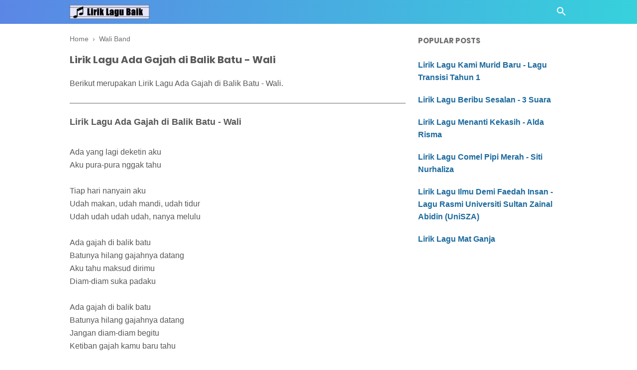

--- FILE ---
content_type: text/javascript; charset=UTF-8
request_url: https://www.liriklagubaik.com/feeds/posts/summary/-/Wali%20Band?alt=json-in-script&orderby=updated&max-results=0&callback=randomRelatedIndex
body_size: 17713
content:
// API callback
randomRelatedIndex({"version":"1.0","encoding":"UTF-8","feed":{"xmlns":"http://www.w3.org/2005/Atom","xmlns$openSearch":"http://a9.com/-/spec/opensearchrss/1.0/","xmlns$blogger":"http://schemas.google.com/blogger/2008","xmlns$georss":"http://www.georss.org/georss","xmlns$gd":"http://schemas.google.com/g/2005","xmlns$thr":"http://purl.org/syndication/thread/1.0","id":{"$t":"tag:blogger.com,1999:blog-8215095729044065088"},"updated":{"$t":"2025-10-31T23:58:38.366+08:00"},"category":[{"term":"Nella Kharisma"},{"term":"Patriotik"},{"term":"Jihan Audy"},{"term":"Siti Nurhaliza"},{"term":"Via Vallen"},{"term":"Saleem"},{"term":"XPDC"},{"term":"Judika"},{"term":"Raisa"},{"term":"Faizal Tahir"},{"term":"Tulus"},{"term":"Republik"},{"term":"Aizat Amdan"},{"term":"Happy Asmara"},{"term":"Black Dog Bone"},{"term":"Payung Teduh"},{"term":"Sudirman"},{"term":"Ukays"},{"term":"Vita Alvia"},{"term":"Drake"},{"term":"Ebiet G. Ade"},{"term":"May"},{"term":"Ziana Zain"},{"term":"Ed Sheeran"},{"term":"Tomok"},{"term":"Altimet"},{"term":"Anji"},{"term":"Search"},{"term":"Wings"},{"term":"Awie"},{"term":"Hazama"},{"term":"Kendrick Lamar"},{"term":"Najwa Latif"},{"term":"Olly Murs"},{"term":"Screen"},{"term":"Zara Larsson"},{"term":"Ella"},{"term":"Ippo Hafiz"},{"term":"John Legend"},{"term":"Kotak"},{"term":"Rizky Febian"},{"term":"Akim"},{"term":"Atmosfera"},{"term":"Bunkface"},{"term":"Dayang Nurfaizah"},{"term":"Fanzi Ruji"},{"term":"Joe Flizzow"},{"term":"Rossa"},{"term":"Siti Nordiana"},{"term":"Yuna"},{"term":"Christmas Carols"},{"term":"Hyper Act"},{"term":"Shila Amzah"},{"term":"Tegar"},{"term":"Yonnyboii"},{"term":"Aris Ariwatan"},{"term":"Benzooloo"},{"term":"Eda Naziela"},{"term":"Hafiz"},{"term":"Haqiem Rusli"},{"term":"Indonesia"},{"term":"Jamal Abdillah"},{"term":"K-Clique"},{"term":"Khai Bahar"},{"term":"Melly Goeslaw"},{"term":"Rahim Maarof"},{"term":"Reza Re"},{"term":"Sammy Simorangkir"},{"term":"The Crew"},{"term":"Aiman Tino"},{"term":"Black"},{"term":"Cita Citata"},{"term":"Elizabeth Tan"},{"term":"Francis Landong"},{"term":"Khalifah"},{"term":"Kunto Aji"},{"term":"Malique"},{"term":"Mawi"},{"term":"Rita Sugiarto"},{"term":"The Weeknd"},{"term":"Ungu"},{"term":"Westlife"},{"term":"Adira"},{"term":"Afgan"},{"term":"Amy Search"},{"term":"Anuar Zain"},{"term":"Ayda Jebat"},{"term":"Azlan and The Typewriter"},{"term":"Cakra khan"},{"term":"Ernie Zakri"},{"term":"Exist"},{"term":"Gamma1"},{"term":"Geisha"},{"term":"Guyon Waton"},{"term":"Iwan Fals"},{"term":"Justin Bieber"},{"term":"Logic"},{"term":"Mahesa"},{"term":"Rhoma Irama"},{"term":"Ronnie Hussein"},{"term":"Sonaone"},{"term":"Stacy"},{"term":"Thomas Arya"},{"term":"Wany Hasrita"},{"term":"Andmesh Kamaleng"},{"term":"Andra Respati"},{"term":"Armada"},{"term":"Baby Shima"},{"term":"Dewa 19"},{"term":"Grace Vanderwaal"},{"term":"Hanin Dhiya"},{"term":"Hujan"},{"term":"Jaclyn Victor"},{"term":"Kristal"},{"term":"Lesti"},{"term":"M.Nasir"},{"term":"Misha Omar"},{"term":"Sabyan"},{"term":"Senar Senja"},{"term":"Tasha Manshahar"},{"term":"The Beatles"},{"term":"Aliff Syukri"},{"term":"Alyah"},{"term":"Ariana Grande"},{"term":"Asfan Shah"},{"term":"Azharina"},{"term":"Bunga Citra Lestari"},{"term":"Dadali"},{"term":"Dash Uciha"},{"term":"Eny Sagita"},{"term":"Floor 88"},{"term":"Hael Husaini"},{"term":"Ismail Izzani"},{"term":"Little Mix"},{"term":"NOAH"},{"term":"Nazia Marwiana"},{"term":"Nidji"},{"term":"Projector Band"},{"term":"Radja"},{"term":"Siti Badriah"},{"term":"Sufian Suhaimi"},{"term":"Tajul"},{"term":"Vicky Salamor"},{"term":"Zamani"},{"term":"4U2C"},{"term":"AC Mizal"},{"term":"Achey"},{"term":"Adam"},{"term":"Ahli Fiqir"},{"term":"Aman RA"},{"term":"BTS"},{"term":"Bruno Mars"},{"term":"Charlie Puth"},{"term":"Chrisye"},{"term":"Coldplay"},{"term":"Denny Caknan"},{"term":"Didi Kempot"},{"term":"Encik Mimpi"},{"term":"Forteen"},{"term":"GAC"},{"term":"HiVi"},{"term":"Izzue Islam"},{"term":"J. Cole"},{"term":"Juzzthin"},{"term":"Kangen Band"},{"term":"Kugiran Masdo"},{"term":"Lady Gaga"},{"term":"Maudy Ayunda"},{"term":"Maxime Bouttier"},{"term":"Migos"},{"term":"Nabila Razali"},{"term":"Nagita Slavina"},{"term":"Naim Daniel"},{"term":"P.Ramlee"},{"term":"Seventeen"},{"term":"Sheila Majid"},{"term":"Slam"},{"term":"Sufi AF2015"},{"term":"Syamsul Yusof"},{"term":"Virzha"},{"term":"Wani Kayrie"},{"term":"Zynakal"},{"term":"Agnes Monica"},{"term":"Aisyah Aziz"},{"term":"Alif Satar"},{"term":"Asmidar"},{"term":"Aziz Harun"},{"term":"Bastian Steel"},{"term":"Chomel"},{"term":"Christina Perri"},{"term":"Citra Scholastika"},{"term":"Daiyan Trisha"},{"term":"Eleena Harris"},{"term":"Estranged"},{"term":"Ezad Lazim"},{"term":"Farah Farhanah"},{"term":"Fatin Shidqia Lubis"},{"term":"Fattah Amin"},{"term":"Gerry Mahesa"},{"term":"Harry Khalifah"},{"term":"Hattan"},{"term":"Iklim"},{"term":"Izzmad Harun"},{"term":"Jamrud"},{"term":"Jay Jay"},{"term":"Kapilla"},{"term":"Lana Del Rey"},{"term":"Last Child"},{"term":"MK"},{"term":"MOJO"},{"term":"Mark Adam"},{"term":"Metallica"},{"term":"Nanasheme"},{"term":"One Direction"},{"term":"Opick"},{"term":"Peterpan"},{"term":"Pitbull"},{"term":"Raffi Ahmad"},{"term":"ST12"},{"term":"Saloma"},{"term":"Selena Gomez"},{"term":"Setia Band"},{"term":"Shawn Mendes"},{"term":"Sheila On 7"},{"term":"Sissy Imann"},{"term":"Spider"},{"term":"Spring"},{"term":"Syed Shamim"},{"term":"Tasya Rosmala"},{"term":"The Chainsmokers"},{"term":"Unic"},{"term":"Usop Mentor"},{"term":"Viral"},{"term":"Wali Band"},{"term":"Waris"},{"term":"Young Lex"},{"term":"Zayn Malik"},{"term":"Achik Spin"},{"term":"Adista"},{"term":"Ainan Tasneem"},{"term":"Alif"},{"term":"Aliff Aziz"},{"term":"Amelina"},{"term":"Amira Othman"},{"term":"Anggun"},{"term":"Arijit Singh"},{"term":"Awi Rafael"},{"term":"B-Heart"},{"term":"Betrand Peto"},{"term":"Caliph Buskers"},{"term":"Cat Farish"},{"term":"Christmas Songs"},{"term":"De Meises"},{"term":"Dhyo Haw"},{"term":"Didi Astillah"},{"term":"Drama Band"},{"term":"Dul Jaelani"},{"term":"Dygta"},{"term":"Fakhrul Razi"},{"term":"Fazura"},{"term":"Filsuf"},{"term":"Fourtwnty"},{"term":"Fynn Jamal"},{"term":"Gus Azmi"},{"term":"Halsey"},{"term":"Hez Hazmi"},{"term":"Inul Daratista"},{"term":"Ipank"},{"term":"Ir Radzi"},{"term":"Kerispatih"},{"term":"Kidd Santhe"},{"term":"Krisdayanti"},{"term":"Letto"},{"term":"Liyana Jasmay"},{"term":"Mankirt Aulakh"},{"term":"Maroon 5"},{"term":"Marsha Milan Londoh"},{"term":"Meet Uncle Hussain"},{"term":"Mytha Lestari"},{"term":"Nadin Amizah"},{"term":"Nike Ardilla"},{"term":"Ning Baizura"},{"term":"Noh Salleh"},{"term":"Nora"},{"term":"Olan"},{"term":"Padi"},{"term":"Pasto"},{"term":"Prilly Latuconsina"},{"term":"Putera Band"},{"term":"Sam Smith"},{"term":"Sandra"},{"term":"Santesh"},{"term":"Shiha Zikir"},{"term":"Sia"},{"term":"Sofea (SYJ)"},{"term":"Spin"},{"term":"Super Junior"},{"term":"Syafiq Farhain"},{"term":"Syahiba Saufa"},{"term":"Syamel AF2015"},{"term":"Taylor Swift"},{"term":"The Overtunes"},{"term":"Tiara Andini"},{"term":"TikTok"},{"term":"Tipe-X"},{"term":"Tuju"},{"term":"Umbrella"},{"term":"Upiak Isil"},{"term":"Velvet Aduk"},{"term":"Virgoun"},{"term":"Wani"},{"term":"Yasin"},{"term":"Yura Yunita"},{"term":"Zizan Razak"},{"term":"iamNEETA"},{"term":"Aaron Abdul"},{"term":"Ada Band"},{"term":"Adera"},{"term":"Adibah Noor"},{"term":"Adzrin"},{"term":"Aepul Roza"},{"term":"Afieq Shazwan"},{"term":"Aina Abdul"},{"term":"Aishah"},{"term":"Alan Walker"},{"term":"Aldy Maldini"},{"term":"Aliando"},{"term":"Alvi Ananta"},{"term":"Alvin Chong"},{"term":"Amir Jahari"},{"term":"Amy Mastura"},{"term":"Amylea"},{"term":"Ara Johari"},{"term":"Arbani Yasiz"},{"term":"Ardhito Pramono"},{"term":"Ariff Bahran"},{"term":"Arsy Widianto"},{"term":"Asbak Band"},{"term":"Astrid"},{"term":"Ayu Ting Ting"},{"term":"BIGBANG"},{"term":"Ben Ladin"},{"term":"Beyoncé"},{"term":"Bil Musa"},{"term":"Boboy"},{"term":"Brootwinz"},{"term":"Brothers"},{"term":"Bryan Adams"},{"term":"Cherpen Band"},{"term":"Clean Bandit"},{"term":"D'Masiv"},{"term":"DJ Khaled"},{"term":"Dafi"},{"term":"Damasutra"},{"term":"Dato Ahmad Jais"},{"term":"Deja Moss"},{"term":"Denis Chairis"},{"term":"Dinda Permata"},{"term":"Dj Qhelfin"},{"term":"Eka Sharif"},{"term":"Elica Paujin"},{"term":"Eminem"},{"term":"Fade2Black"},{"term":"Fathin Amira"},{"term":"Fidz"},{"term":"Fildan"},{"term":"Fitri Haris"},{"term":"Five Minutes"},{"term":"Hafiz Hamidun"},{"term":"Hain Jasli"},{"term":"Hani \u0026 Zue"},{"term":"Hannah Delisha"},{"term":"Harimau Malaya"},{"term":"Ila Damiaa"},{"term":"Imran Ajmain"},{"term":"Indah Dewi Pertiwi"},{"term":"Intan Rahma"},{"term":"Irfan Haris"},{"term":"Isyana Sarasvati"},{"term":"Iwan Salman"},{"term":"Iwere"},{"term":"Iyeth Bustami"},{"term":"Jaz"},{"term":"Jessie J"},{"term":"Kaer"},{"term":"Katahati"},{"term":"Kopratasa"},{"term":"Lagu Rakyat"},{"term":"Lah Ahmad"},{"term":"Lawa Nie Geng"},{"term":"Lefthanded"},{"term":"Lestari"},{"term":"Lil Wayne"},{"term":"Loca B"},{"term":"Louis Armstrong"},{"term":"Lyla"},{"term":"Marcell"},{"term":"Mayang Sari"},{"term":"Monita Tahalea"},{"term":"Muna Shahirah"},{"term":"Nadya Fatira"},{"term":"Najwa Mahiaddin"},{"term":"Nassar"},{"term":"New Boyz"},{"term":"Nomad"},{"term":"Noraniza Idris"},{"term":"Nosstress"},{"term":"OAG"},{"term":"Othello"},{"term":"Papinka"},{"term":"Qody"},{"term":"RJ"},{"term":"Raqib Majid"},{"term":"Reena Nicky"},{"term":"Ria Amelia"},{"term":"Ricky Rantung"},{"term":"Rihanna"},{"term":"Rinni Wulandari"},{"term":"SMVLL"},{"term":"Sabhi Saddi"},{"term":"Sakura Band"},{"term":"Samsons"},{"term":"Samudera"},{"term":"Sarah Suhairi"},{"term":"Satria Syahren"},{"term":"Scan"},{"term":"Shae"},{"term":"Shahir"},{"term":"Sharin Amud Shapri"},{"term":"Sisca Dewi"},{"term":"Siti Sarah"},{"term":"Siti Sarah Raissuddin"},{"term":"Slank"},{"term":"Slash"},{"term":"SleeQ"},{"term":"Spoon"},{"term":"Stings"},{"term":"Syubbanul Muslimin"},{"term":"THE BOYZ"},{"term":"Taufik Batisah"},{"term":"Tiga Swagger"},{"term":"Titi DJ"},{"term":"Travis Scott"},{"term":"Trio Macan"},{"term":"Tuah Adzmi"},{"term":"Vivi Voletha"},{"term":"XXXTENTACION"},{"term":"Yantzen"},{"term":"Yuka Kharisma"},{"term":"iKON"},{"term":"monoloQue"},{"term":"21 Savage"},{"term":"3 Suara"},{"term":"6ixth Sense"},{"term":"A Day to Remember"},{"term":"Acha Septriasa"},{"term":"Aci Cahaya"},{"term":"Adam E"},{"term":"Adele"},{"term":"Adikara Fardy"},{"term":"Adira Suhaimi"},{"term":"Afee Utopia"},{"term":"AishaHanim"},{"term":"Ajai"},{"term":"Al Ghazali"},{"term":"Alessia Cara"},{"term":"Alfa Trio"},{"term":"Alffy Rev"},{"term":"Alika"},{"term":"Alleycats"},{"term":"Aman Aziz"},{"term":"Amtenar"},{"term":"Andi Bernadee"},{"term":"Andien"},{"term":"Andika Kangen Band"},{"term":"Andrewson Ngalai"},{"term":"Andy Flop Poppy"},{"term":"Angkasa Band"},{"term":"Anisa Rahman"},{"term":"Ara AF2016"},{"term":"Ari Lasso"},{"term":"Arief"},{"term":"Ariel Rivera"},{"term":"Aril"},{"term":"Asad Motawh"},{"term":"Asal Usul"},{"term":"Asmara"},{"term":"Asmirandah"},{"term":"Asteriska"},{"term":"Atilia"},{"term":"Aviwkila"},{"term":"Awkarin"},{"term":"Ayien"},{"term":"Azhael"},{"term":"Azmi"},{"term":"Azzam Sham"},{"term":"BCL"},{"term":"BHC"},{"term":"BPR"},{"term":"Back2Basixx"},{"term":"Bahrain Rahman"},{"term":"Bangsoda"},{"term":"Bayu G2B"},{"term":"Bebizy"},{"term":"Ben"},{"term":"Ben Sihombing"},{"term":"Benua"},{"term":"Bitobeyto"},{"term":"BlackPink"},{"term":"Blackrose"},{"term":"Bob Dylan"},{"term":"Brisia Jodie"},{"term":"Broery Marantika"},{"term":"Budi Doremi"},{"term":"Camila Cabello"},{"term":"Canções de Natal"},{"term":"Caprice"},{"term":"Cardi B"},{"term":"Cassandra"},{"term":"Celine Dion"},{"term":"Chintya Gabriella"},{"term":"Cyril Soikul"},{"term":"D'cotz Band"},{"term":"D'paspor"},{"term":"DYCAL"},{"term":"Dabra Sia"},{"term":"Daddy Yankee"},{"term":"Danial Zaini"},{"term":"Daniesh Suffian"},{"term":"Data"},{"term":"Datin Shahida"},{"term":"Dato Seri Vida"},{"term":"David Iztambul"},{"term":"Dawin"},{"term":"DeRama"},{"term":"Deasy Natalina"},{"term":"Dev Kamaco"},{"term":"Devano Danendra"},{"term":"Dewi Guna"},{"term":"Dewi Persik"},{"term":"Dewi Perssik"},{"term":"Dewi Seriestha"},{"term":"Dia Fadilla"},{"term":"Diana Danielle"},{"term":"Disney"},{"term":"Doddie Latuharhary"},{"term":"Dolla"},{"term":"Duo Anggrek"},{"term":"Duo Biduan"},{"term":"D’Bagindas"},{"term":"D’Ningrat"},{"term":"Eclat Story"},{"term":"Ecoutez"},{"term":"Edward Sharpe \u0026 The Magnetic Zeros"},{"term":"Eira Syazira"},{"term":"Eizy"},{"term":"Elly Mazlein"},{"term":"Elvin Romeo"},{"term":"Elvis Presley"},{"term":"Elvy Sukaesih"},{"term":"Eno Viola"},{"term":"Erie Suzan"},{"term":"Evaristus Gungkit"},{"term":"Evie Tamala"},{"term":"Ewal"},{"term":"Eyza Bahra"},{"term":"Fahrenheit"},{"term":"Faizul Sany"},{"term":"Fall Out Boy"},{"term":"Fareez"},{"term":"Fariz Jabba"},{"term":"Fariz RM"},{"term":"Fatin"},{"term":"Fatin Husna"},{"term":"Fatin Majidi"},{"term":"Fauziah Latiff"},{"term":"Fazley Yaakob"},{"term":"Fee Haiqal"},{"term":"Felix Agus"},{"term":"Fetty Wap"},{"term":"Fine"},{"term":"Firman Bansir"},{"term":"Florence Lo"},{"term":"Flybaits"},{"term":"Foo Fighters"},{"term":"Frank Sinatra"},{"term":"Geng Upahan"},{"term":"Gilo"},{"term":"Gisel"},{"term":"Gita Gutawa"},{"term":"Glenn Fredly"},{"term":"Glenn Sebastian"},{"term":"Gloria Jessica"},{"term":"Govinda"},{"term":"Grezia"},{"term":"Gwen Stefani"},{"term":"Hafeez Mikail"},{"term":"Haikal Azman"},{"term":"Haikal Farid"},{"term":"Handy Black"},{"term":"Harun Salim Bachik"},{"term":"Hijau Daun"},{"term":"Hijjaz"},{"term":"Hosiani Keewon"},{"term":"Husna \u0026 Indah"},{"term":"Husni Al Muna"},{"term":"Huza Tahir"},{"term":"Idayu AF Megastar"},{"term":"Iis Dahlia"},{"term":"Ilham Ansari"},{"term":"Ilir7"},{"term":"Iman Troye"},{"term":"Insomniacks"},{"term":"Inteam"},{"term":"Iqa Nizam"},{"term":"Isma Sane"},{"term":"JFlow"},{"term":"JP Cooper"},{"term":"Janna Nick"},{"term":"Jason Mraz"},{"term":"Jay Park"},{"term":"Jeffry Rambing"},{"term":"Jess Glynne"},{"term":"Jimmy Palikat"},{"term":"Jumali SanoTri"},{"term":"Juris Fernandez"},{"term":"Kaer Azami"},{"term":"Kaka Azraff"},{"term":"Katy Perry"},{"term":"Kehlani"},{"term":"Keroz Nazri"},{"term":"Khalis"},{"term":"Khifnu"},{"term":"Kim Dong Gyun"},{"term":"Kodak Black"},{"term":"Kristina"},{"term":"Lavina Band"},{"term":"Lewis Capaldi"},{"term":"Lil Uzi Vert"},{"term":"Little Big Town"},{"term":"Liza Hanim"},{"term":"Lovehunters"},{"term":"Luca Sickta"},{"term":"Luis Fonsi"},{"term":"Lukas Graham"},{"term":"Lyodra"},{"term":"Mahkota Band"},{"term":"Malaysia"},{"term":"Maliq \u0026 D'Essentials"},{"term":"Man Bai"},{"term":"Marshmello"},{"term":"Mat Dan"},{"term":"Maya Karin"},{"term":"MeerFly"},{"term":"Meghan Trainor"},{"term":"Melim"},{"term":"Melinda"},{"term":"Melissa Francis"},{"term":"Mike Mohede"},{"term":"Mikha Tambayong"},{"term":"Mila Jirin"},{"term":"Miley Cyrus"},{"term":"Mimie Haris"},{"term":"Mira Putri"},{"term":"Mirwana"},{"term":"Modescape"},{"term":"Mona Latumahina"},{"term":"Mondo Gascaro"},{"term":"Mr. Sonjaya"},{"term":"Mytha"},{"term":"NDX A.K.A"},{"term":"Nabil Ahmad"},{"term":"Nadhira Suryadi"},{"term":"Nadzmi Adhwa"},{"term":"Naif"},{"term":"Naim Helmi"},{"term":"Naruwe"},{"term":"Nastia"},{"term":"Near"},{"term":"Nice Friday"},{"term":"Nicki Minaj"},{"term":"Nicky Astria"},{"term":"Nikita"},{"term":"Nino Kuya"},{"term":"Nisa Fauzia"},{"term":"Nisa Fauziah"},{"term":"Noki"},{"term":"NowSeeHeart"},{"term":"Nur Sajat"},{"term":"Olla Rosa"},{"term":"Ona Hetharua"},{"term":"Once"},{"term":"Pak Long"},{"term":"Pendhoza"},{"term":"PnB Rock"},{"term":"Post Malone"},{"term":"Potret"},{"term":"Prime Domestic"},{"term":"Putih Abu Abu"},{"term":"Putih Abu-Abu"},{"term":"Qanda"},{"term":"Queen"},{"term":"RAN"},{"term":"Rachel Platten"},{"term":"Rahmad Mega"},{"term":"Rahmat"},{"term":"Rahmat Ekamatra"},{"term":"Ramlah Ram"},{"term":"Ramli Sarip"},{"term":"Rani Kulup"},{"term":"Ranjit Bawa"},{"term":"Ratna Antika"},{"term":"Rayen Pono"},{"term":"Rayola"},{"term":"Red Velvet"},{"term":"Regine Velasquez"},{"term":"Rendy Pandugo"},{"term":"Rina Nose"},{"term":"Roman"},{"term":"Roy Ricardo"},{"term":"Ruffedge"},{"term":"Ryan Sufiyan"},{"term":"SKA 86"},{"term":"SUPERIOTS"},{"term":"Sabyan Gambus"},{"term":"Safira Inema"},{"term":"Safura"},{"term":"Salma"},{"term":"Salshabilla Adriani"},{"term":"Sarah Augustine"},{"term":"Sarah Brillian"},{"term":"Sarah Fazny"},{"term":"Saujana"},{"term":"Saykoji"},{"term":"Sazrin Aizul"},{"term":"Scoin"},{"term":"Scorr"},{"term":"Second Civil"},{"term":"Shaa"},{"term":"Shakira"},{"term":"Shamim"},{"term":"Sherly May"},{"term":"Sheryl Shazwanie"},{"term":"Sheryl Sheinafia"},{"term":"Shima"},{"term":"Shuib"},{"term":"Sigma"},{"term":"Sisitipsi"},{"term":"Soundwave"},{"term":"Souqy"},{"term":"Stevie Wonder"},{"term":"Stonebay"},{"term":"Stray Kids"},{"term":"Sufi Rashid"},{"term":"Suki Low"},{"term":"Sule"},{"term":"Sundanis"},{"term":"Super 7"},{"term":"Superchild"},{"term":"Sweetchild"},{"term":"Syazwanie"},{"term":"Syuhada"},{"term":"Tata Janeeta"},{"term":"Taufit DT"},{"term":"Teuku Ryzki"},{"term":"Thavia"},{"term":"The Potters"},{"term":"Tiffany Kenanga"},{"term":"Timothy"},{"term":"TreeHill"},{"term":"Tri Suaka"},{"term":"True Worshippers"},{"term":"Tuah SAJA"},{"term":"Twenty One Pilots"},{"term":"Upin Ipin"},{"term":"Utopia"},{"term":"Vadi Akbar"},{"term":"Vanny Vabiola"},{"term":"Vierra"},{"term":"Villancicos"},{"term":"W.A.R.I.S"},{"term":"Wahab Golok"},{"term":"Wanna One"},{"term":"Wirda Mansur"},{"term":"Wiz Khalifa"},{"term":"Xpose Band"},{"term":"Yana Samsudin"},{"term":"Yeng Constantino"},{"term":"Young Thug"},{"term":"Yovie and Nuno"},{"term":"Yus Yunus"},{"term":"Zahid"},{"term":"Zainal Abidin"},{"term":"Zedd"},{"term":"Zee Avi"},{"term":"Zizi Kirana"},{"term":"Zé Neto e Cristiano"},{"term":"iMeyMey"},{"term":".Feast"},{"term":"12RI Squad"},{"term":"17 Teen"},{"term":"1st Edition"},{"term":"2 Chainz"},{"term":"2D"},{"term":"2TikTok"},{"term":"3 Composers"},{"term":"3Lau"},{"term":"5 Seasons"},{"term":"5Romeo"},{"term":"A Boogie Wit Da Hoodie"},{"term":"A Depama"},{"term":"A Nightmare on Elm Street"},{"term":"A4"},{"term":"ABS-CBN Christmas Station ID 2016"},{"term":"AG"},{"term":"AJ"},{"term":"AJ Azril"},{"term":"AXL's"},{"term":"Aan"},{"term":"Abah Lala"},{"term":"Abbey"},{"term":"Abby Angkaas"},{"term":"Aben"},{"term":"Abirama"},{"term":"Aboyz Adrus"},{"term":"Abubakarxli"},{"term":"Acap Tarabas"},{"term":"Acw Star"},{"term":"Adam Hatta"},{"term":"Adam Levine"},{"term":"Adam Malek"},{"term":"Adam Shamil"},{"term":"Ade Govinda"},{"term":"Adeline Margaret"},{"term":"Adi Putra"},{"term":"Adib \u0026 The Lawyer"},{"term":"Adly Fairuz"},{"term":"Adly Sofwan"},{"term":"Adrian Khalif"},{"term":"Adzman"},{"term":"Adzrin Azhar"},{"term":"Aeroplan Band"},{"term":"Aesar Mustafa"},{"term":"Afi AF2016"},{"term":"Afif Ali"},{"term":"Afif Sola"},{"term":"Afif Tirmizie"},{"term":"After image"},{"term":"Afzan A Rahman"},{"term":"Agan Paralon"},{"term":"Agatha Chelsea"},{"term":"Agatha Suci"},{"term":"Agseisa"},{"term":"Ahmad Abdul"},{"term":"Ai Wahida"},{"term":"Aidil Lee"},{"term":"Aika"},{"term":"Ailee"},{"term":"Aiman Hakim Ridza"},{"term":"Aiman Hashim"},{"term":"Aiman Ismail"},{"term":"Ain Shaheed"},{"term":"Ainina Hasnul"},{"term":"Ainz"},{"term":"Aisya Hasnaa"},{"term":"Aitana"},{"term":"Ajak Shiro"},{"term":"Akal Inder"},{"term":"Akhdan"},{"term":"Akira Shukri Hashtag"},{"term":"Aladdin"},{"term":"Alamid"},{"term":"Alan D"},{"term":"Albert"},{"term":"Alda Risma"},{"term":"Aldi Embrian"},{"term":"Aldi Nada Permana"},{"term":"Alex \u0026 Sierra"},{"term":"Alexa"},{"term":"Alexendar Julius"},{"term":"Alfira Luisa"},{"term":"Algyle"},{"term":"Ali Aiman"},{"term":"Ali Mamak"},{"term":"Alice Arkadewi"},{"term":"Alicia Keys"},{"term":"Alif Kadim"},{"term":"Alif Rizky"},{"term":"Alif SleeQ"},{"term":"Aliff Amierul"},{"term":"Aliff Redza Mentor"},{"term":"Alister Alai"},{"term":"Alka Mbumba"},{"term":"Allesandro"},{"term":"Along Zaimi"},{"term":"Alphaville"},{"term":"Alvaro Maldini"},{"term":"Alwi Assegaf"},{"term":"Alwiansyah"},{"term":"Alyssa Reza"},{"term":"Amal AF2016"},{"term":"Amalia Alias"},{"term":"Aman Nassim"},{"term":"Aman Shah"},{"term":"Amanda Manopo"},{"term":"Amantej Hundal"},{"term":"Amar"},{"term":"Amar Bahrain"},{"term":"Ameng Spring"},{"term":"Aminah"},{"term":"Amir AF2016"},{"term":"Amir Hasan"},{"term":"Amir Masdi"},{"term":"Amir Shah"},{"term":"Amirul Jafril"},{"term":"Ammy Fara"},{"term":"Ammy Virk"},{"term":"Amora Band"},{"term":"Amuk"},{"term":"Amus"},{"term":"Amyla"},{"term":"Amyra Rosli"},{"term":"Amzeeq"},{"term":"Ana Raffali"},{"term":"Anak Panah Band"},{"term":"Anandra"},{"term":"Anang"},{"term":"Andhika"},{"term":"Andi Rianto"},{"term":"Andini"},{"term":"Andrea"},{"term":"Andri Dharma"},{"term":"Andy RIF"},{"term":"Angel Pieters"},{"term":"Angeline Quinto"},{"term":"Angga Aldi Yunanda"},{"term":"Angga Eqino"},{"term":"Anggun Pramudita"},{"term":"Angkasa"},{"term":"Anima"},{"term":"Aniq Muhai"},{"term":"Anis Al Idrus"},{"term":"Anis Suraya"},{"term":"Anisa Salma"},{"term":"Anita Sarawak"},{"term":"Ann"},{"term":"Anna Kendrick"},{"term":"Anna Stanislaus"},{"term":"Annabel Michael"},{"term":"Annandra"},{"term":"Anne-Marie"},{"term":"Anneth"},{"term":"Anov Aldrin"},{"term":"Antara Mitra"},{"term":"Anuar Hamizan"},{"term":"Anuel AA"},{"term":"Anum"},{"term":"Apak Harry Khalifah"},{"term":"Apex Akram"},{"term":"Apit"},{"term":"Apokalips Band"},{"term":"Aprilian"},{"term":"Arab \u0026 Aidit"},{"term":"Arash Buana"},{"term":"Ardell Aryana"},{"term":"Area Band"},{"term":"Aretha Franklin"},{"term":"Arga Willis"},{"term":"Ari And The Project"},{"term":"Arians"},{"term":"Ariel Tatum"},{"term":"Aril Fazrie"},{"term":"Ariz Lufias"},{"term":"Arizona Zervas"},{"term":"Arja Lee"},{"term":"Arka Band"},{"term":"Arm Yunus"},{"term":"Arman Harjoe"},{"term":"Armand Maulana"},{"term":"Arnilla Putri"},{"term":"Arrora Salwa"},{"term":"Arrow"},{"term":"Arul KT"},{"term":"Arvindo Simatupang"},{"term":"Ary Hadre"},{"term":"Ary Kencana"},{"term":"Arya Mohen"},{"term":"Arya Ogie"},{"term":"As'ad Motawh"},{"term":"Asep Balon"},{"term":"Asep Kriwil"},{"term":"Asfan"},{"term":"Ash King"},{"term":"Asher Roth"},{"term":"Ashira Zamita"},{"term":"Ashraff"},{"term":"Ashral Hassan"},{"term":"Asmin Mudin"},{"term":"Asnizah Anluni"},{"term":"Astor Kid"},{"term":"Asyraf Nasir"},{"term":"As’ad Motawh"},{"term":"Athia"},{"term":"Atiek CB"},{"term":"Atif Aslam"},{"term":"Atikah Suhaime"},{"term":"Atut"},{"term":"Au\/Ra"},{"term":"Audrey Tapiheru"},{"term":"Audun Kvitland"},{"term":"Aulia DA4"},{"term":"Aura Kasih"},{"term":"Aurel Hermansyah"},{"term":"Aurora Ribero"},{"term":"Awangku Akmal Hakim"},{"term":"Aweera"},{"term":"AxelJonas"},{"term":"Aya Anjani"},{"term":"Aya Ibrahim"},{"term":"Ayai"},{"term":"Ayden"},{"term":"Ayi Dizon"},{"term":"Ayie Leon"},{"term":"Ayu Jasryn"},{"term":"Ayu Nia"},{"term":"Ayu Shita"},{"term":"Ayu Wess"},{"term":"Azarra Band"},{"term":"Azhar Hilmi"},{"term":"Azhar Jalil"},{"term":"Azharina Azhar"},{"term":"Azie"},{"term":"Azim Khan"},{"term":"Azmil Karim"},{"term":"Azmil Mentor Legend"},{"term":"Azmir Arif"},{"term":"Azwan AF2014"},{"term":"Azwan Juperi"},{"term":"Azween Ismail"},{"term":"BOL4"},{"term":"BOS (Blue On Stone)"},{"term":"BTOB BLUE"},{"term":"Baal"},{"term":"Babbu Maan"},{"term":"Backpack Backpack"},{"term":"Bad Ghani"},{"term":"Badai Romantic Project"},{"term":"Bagarap"},{"term":"Bagas Ran"},{"term":"Baihaqi Bakri"},{"term":"Baim"},{"term":"Banda Neira"},{"term":"Barsena"},{"term":"Batas Senja"},{"term":"Beby Acha"},{"term":"Beby Tsabina"},{"term":"Becakap"},{"term":"Beeru"},{"term":"Bella Nazari"},{"term":"Ben Simon Bukag"},{"term":"Benn Simon"},{"term":"Benny Dhaliwal"},{"term":"Berdekatan"},{"term":"Best Friend"},{"term":"Betto Khai"},{"term":"Beyond"},{"term":"Bian Gindas"},{"term":"Bianda Sihombing"},{"term":"Bienda"},{"term":"Big Sean"},{"term":"Big Shaq"},{"term":"Bigwave"},{"term":"Bila AF2015"},{"term":"Billy Zulkarnain"},{"term":"Bimasakti"},{"term":"Bing Crosby"},{"term":"Biru Band"},{"term":"Bisma Karisma"},{"term":"Bittersweet"},{"term":"Blasta Rap Family"},{"term":"Bloodshed"},{"term":"Blues Gang"},{"term":"Bogar Sister"},{"term":"Bohemia"},{"term":"Bolin"},{"term":"Bon Jovi"},{"term":"Bonie Mc"},{"term":"Borbana Voice"},{"term":"Box For Letters"},{"term":"Boy William"},{"term":"Bramanthy"},{"term":"Bravesboy"},{"term":"Brett Young"},{"term":"Brian KP"},{"term":"Budak Kacamata"},{"term":"BumiPutra Rockers"},{"term":"Bunga"},{"term":"Bunga Maharani"},{"term":"Bungsu Bandung"},{"term":"CEUPACS"},{"term":"CHEEZE"},{"term":"CJR"},{"term":"Ca-ah"},{"term":"Caitlin Halderman"},{"term":"Cak Percil"},{"term":"Cak Rul"},{"term":"Calum Scott"},{"term":"Calvin Harris"},{"term":"Calvin Jeremy"},{"term":"Captain G"},{"term":"Carefree"},{"term":"Carla"},{"term":"Caroline"},{"term":"Cat Stevens"},{"term":"Celine Evangelista"},{"term":"Cha Eun Woo"},{"term":"Chandra Liow"},{"term":"Chanyeol"},{"term":"Chen Punch"},{"term":"Childish Gambino"},{"term":"Chombi"},{"term":"Chris Brown"},{"term":"Chris Sangian"},{"term":"Christi Colondam"},{"term":"Christian Bautista"},{"term":"Christina Aguilera"},{"term":"Christina B"},{"term":"Christmas Song"},{"term":"Chuck Berry"},{"term":"Chung Ha"},{"term":"Cindercella"},{"term":"Cindy Bernadette"},{"term":"Cliff Richard"},{"term":"Clique Fantastique"},{"term":"Cobaz"},{"term":"Coboy Junior"},{"term":"Cokelat"},{"term":"Cole Swindell"},{"term":"Collie Buddz"},{"term":"Cora"},{"term":"Costello Jawi"},{"term":"Cruz Beckham"},{"term":"Cunduk Hura"},{"term":"Cuurley"},{"term":"Cynthia Ivana"},{"term":"D'Crystal Band"},{"term":"D'Mojang"},{"term":"D'Plant"},{"term":"D'meynez"},{"term":"D.j. Dave"},{"term":"DAY6"},{"term":"DEAN"},{"term":"DJ Dak Asrul"},{"term":"DJ Snake"},{"term":"DNA Adhitya"},{"term":"Dadang Nekad"},{"term":"Dadido"},{"term":"Dadilia Band"},{"term":"Dalia Farhana"},{"term":"Damia"},{"term":"Danang"},{"term":"Danial Asyraff"},{"term":"Danial Chuer"},{"term":"Daniel Padilla"},{"term":"Danish Akasyah"},{"term":"Dans"},{"term":"Darel Dean Anthony"},{"term":"Darmapala"},{"term":"Darshan Raval"},{"term":"Darulaman Buskers"},{"term":"Daryl Ong"},{"term":"Dato' Hattan"},{"term":"Dato' Ramli M.S."},{"term":"Datuk Band"},{"term":"Datuk Claudius Sundang Alex"},{"term":"Datuk John Gaisah"},{"term":"Dave LC"},{"term":"Davin Sitohang"},{"term":"Dayana Amerda"},{"term":"Dayang Ceria Popstar"},{"term":"Dayang Ku Intan"},{"term":"De Fam"},{"term":"De Hearty"},{"term":"Deanna Hussin"},{"term":"Debbie Bibiana"},{"term":"Dehearty"},{"term":"Dej Loaf"},{"term":"Della Puspita"},{"term":"Delon"},{"term":"Delon Thamrin"},{"term":"Demi Lovato"},{"term":"Denada"},{"term":"Dengarkan Dia"},{"term":"Denik Armila"},{"term":"Denis MSI"},{"term":"Derizka Afrillia"},{"term":"Desi Ratnasari"},{"term":"Destiny"},{"term":"Deva Mahenra"},{"term":"Devay"},{"term":"Dewa Budjana"},{"term":"Dewa Dayana"},{"term":"Dewi Ayu"},{"term":"Dewi Lestari"},{"term":"Dewi Maharani"},{"term":"Dewi Sandra"},{"term":"Dewi Zega"},{"term":"Dhalia Azuein Alonto"},{"term":"Dheandra"},{"term":"Dhia"},{"term":"Dhika Suzaf"},{"term":"Dhodo Pespa"},{"term":"Dia Band"},{"term":"Dian Anic"},{"term":"Dian Hashim"},{"term":"Dian Sorowea"},{"term":"Diana Jeanette"},{"term":"Diastika"},{"term":"Diddy Hirdy"},{"term":"Didi \u0026 Friends"},{"term":"Didi Jamil"},{"term":"Didicazli"},{"term":"Difa"},{"term":"Digital Farm Animals"},{"term":"Diljit Dosanjh"},{"term":"Dilsinho"},{"term":"Dilwale"},{"term":"Dilza"},{"term":"Dinamik"},{"term":"Dinie"},{"term":"Dira Sugandi"},{"term":"Dish"},{"term":"Ditha"},{"term":"Djframe"},{"term":"Doja Cat"},{"term":"Donnie Sibarani"},{"term":"Doren Fredy"},{"term":"Dr Katalina"},{"term":"Dr. Seuss"},{"term":"Drive Band"},{"term":"Dua"},{"term":"Dua Lipa"},{"term":"Duapin Band"},{"term":"Duma"},{"term":"Duo Amor"},{"term":"Duo Manjah"},{"term":"Duo Naimarata"},{"term":"Dwiki CJ"},{"term":"Dzecko"},{"term":"Dzil Afnan"},{"term":"EYE"},{"term":"Eartha Kitt"},{"term":"Ecko Show"},{"term":"Edaman"},{"term":"Edcoustic"},{"term":"Eddie G"},{"term":"Eddy Silitonga"},{"term":"Edelwise Kids"},{"term":"Edry"},{"term":"Efandra"},{"term":"Ehh Zul"},{"term":"Eisner Nala"},{"term":"Ejen Ali The Movie"},{"term":"El Banat"},{"term":"Element"},{"term":"Elfee"},{"term":"Elica"},{"term":"Elite"},{"term":"Elizad Sharifuddin"},{"term":"Ella Sidek"},{"term":"Elliana"},{"term":"Elpida"},{"term":"Elsa Pitaloka"},{"term":"Elyana"},{"term":"Emban Nabau"},{"term":"Emeli Sandé"},{"term":"Emylia Contessa"},{"term":"Enda Ungu"},{"term":"Endang S. Taurina"},{"term":"Endank Soekamti"},{"term":"Endrumarch"},{"term":"Energy18"},{"term":"Eren"},{"term":"Eric"},{"term":"Erina"},{"term":"Erissa"},{"term":"Ernie Diana"},{"term":"Erul Samah"},{"term":"Eryn Gani"},{"term":"Esa Risty"},{"term":"Esal Revano"},{"term":"Espresso Band"},{"term":"Esther Clement Tubong"},{"term":"Estrella"},{"term":"Evelyn Ebin"},{"term":"Evitauli"},{"term":"Explore"},{"term":"Eyqa"},{"term":"Eza Edmond"},{"term":"Ezlynn"},{"term":"Ezza Zainal"},{"term":"F4"},{"term":"FDJ Emily Young"},{"term":"FML"},{"term":"FRENSHIP"},{"term":"Fabian William"},{"term":"Fad Bocey"},{"term":"Fadly"},{"term":"Fadzli Aziz"},{"term":"Fadzli Far East"},{"term":"Faeq"},{"term":"Faezal"},{"term":"Fahd Ezuan"},{"term":"Fahmi Shahab"},{"term":"Fahmie"},{"term":"Faidhi"},{"term":"Faiha"},{"term":"Fairuz Misran"},{"term":"Faizal Hussein"},{"term":"Family Of Rock (FOR)"},{"term":"Fanaa"},{"term":"Fandi Dpetra"},{"term":"Fany Ze"},{"term":"Fany Zee"},{"term":"Far East"},{"term":"Fara Hezel"},{"term":"Fara Sulaiman"},{"term":"Faradhiya"},{"term":"Farah"},{"term":"Farah Idayu"},{"term":"Fareez Fauzi"},{"term":"Farhad"},{"term":"Farhan Maarob"},{"term":"Farid Nayan"},{"term":"Farique Nadzir"},{"term":"Farisha Iris"},{"term":"Farisha Irish"},{"term":"Farman"},{"term":"Fathi Naim"},{"term":"Fathia Latiff"},{"term":"Fatin Afeefa"},{"term":"Fatin Ateefa"},{"term":"Fatur"},{"term":"Fauzana"},{"term":"Fauzie Laily"},{"term":"Faye Kusairi"},{"term":"Fazayubdina"},{"term":"Fazidah Joned"},{"term":"Fazira Azmi"},{"term":"Fazwein"},{"term":"Feby Putri"},{"term":"Feerul Ali"},{"term":"Feeya Iskandar"},{"term":"Feez Mizaro"},{"term":"Felipe Araújo"},{"term":"Feminin"},{"term":"Ferhad"},{"term":"Fero"},{"term":"Ferrugem"},{"term":"Fian Ali"},{"term":"Fiena Mentor"},{"term":"Fiersa Besari"},{"term":"Fieya Julia"},{"term":"Fikoh LIDA"},{"term":"Fikri"},{"term":"Fikri Jelani"},{"term":"Fikry Ceria Popstar 3"},{"term":"Fiq"},{"term":"Fiq Halim"},{"term":"Fitri Clique"},{"term":"Fitri Hakim"},{"term":"Fitri Rosland"},{"term":"Fletch"},{"term":"Floor88"},{"term":"Florence"},{"term":"Florina"},{"term":"Flossy"},{"term":"Folka"},{"term":"Fourwords"},{"term":"Francissca Peter"},{"term":"Franky Sihombing"},{"term":"Frans"},{"term":"Freddie Aguilar"},{"term":"Frederick Julius"},{"term":"French Montana"},{"term":"Freza"},{"term":"Frida Angella"},{"term":"G-Eazy"},{"term":"G.E.T"},{"term":"GAYLE"},{"term":"GIGI"},{"term":"GTXperiment"},{"term":"Gabe Wely"},{"term":"Gaby Idol"},{"term":"Gaga Muhammad"},{"term":"Galabby"},{"term":"Gamal Gandhi"},{"term":"Gary Valenciano"},{"term":"Gaza Nibal"},{"term":"Gemala"},{"term":"Gen Halilintar"},{"term":"Geng Rambut Panjang (GRP)"},{"term":"George Jones"},{"term":"George Lian"},{"term":"Gersang"},{"term":"Ghaitsa Kenang"},{"term":"Ghea Indrawari"},{"term":"Gio"},{"term":"Gio Lelaki"},{"term":"Giorgino"},{"term":"Gippy Grewal"},{"term":"Gisel Anastasia"},{"term":"Gita Aruan"},{"term":"Gita Youbi"},{"term":"Givri Lou"},{"term":"Glenka"},{"term":"Gloria Gaynor"},{"term":"Gloria Trio"},{"term":"Gnarls Barkley"},{"term":"Gnash"},{"term":"God Bless"},{"term":"Goliath"},{"term":"Gomez Lx"},{"term":"Gorillaz"},{"term":"Gospel"},{"term":"Grease"},{"term":"Greg Kihn Band"},{"term":"Gregory Giting"},{"term":"Grey"},{"term":"Gucci Mane"},{"term":"Gummy"},{"term":"Gurnam Bhullar"},{"term":"Hady Mirza"},{"term":"Hafiz Suip"},{"term":"Haida"},{"term":"Haikal Ali"},{"term":"Hail Amir"},{"term":"Hailee Steinfeld"},{"term":"Hailey Robson"},{"term":"Hairee Francis"},{"term":"Haleeda"},{"term":"Halim Ahmad"},{"term":"Han Hee Jun"},{"term":"Hanie Soraya"},{"term":"Hari Putra"},{"term":"Harick Azha"},{"term":"Harissa Adlynn"},{"term":"Harith Zazman"},{"term":"Harpa Singer"},{"term":"Harpee Dhillon"},{"term":"Harris Alif"},{"term":"Harris Baba"},{"term":"Harry"},{"term":"Harry Styles"},{"term":"Harz Zakri"},{"term":"Hazami"},{"term":"Hazamin Inteam"},{"term":"Haziq Hussni"},{"term":"Haziq Putera"},{"term":"Hazman"},{"term":"Heidi"},{"term":"Heliza Helmi"},{"term":"Hello Monday"},{"term":"Helter Skelter"},{"term":"Hendra Kumbara"},{"term":"Herda"},{"term":"Hetty Koes Endang"},{"term":"Hillary Scott"},{"term":"Hilman Fedi"},{"term":"Hilwan"},{"term":"Hir"},{"term":"Hiroaki Kato"},{"term":"Hotrod"},{"term":"Hozier"},{"term":"Hullera"},{"term":"Humood AlKhudher"},{"term":"Hunny Madu"},{"term":"Husein Alatas"},{"term":"Hydra Band"},{"term":"Hyo"},{"term":"I Pixel"},{"term":"ISOBAHTOS"},{"term":"Ibel Tenny"},{"term":"Ibnor Riza"},{"term":"Ibnu The Jenggot"},{"term":"Idayu"},{"term":"Ideal Sisters"},{"term":"Ifa Raziah"},{"term":"Ifan Seventeen"},{"term":"Ihsan Tarore"},{"term":"IhsanTarore"},{"term":"Ikmal Hafidz"},{"term":"Ilux"},{"term":"Ilyas Rashid"},{"term":"Imagine Dragons"},{"term":"Imran Aidi"},{"term":"Imran Ibrahim"},{"term":"Imran Ishak"},{"term":"Ina Permatasari"},{"term":"Indah"},{"term":"Indah Ruhaila"},{"term":"Indah Setyarini"},{"term":"Indahkus"},{"term":"India"},{"term":"Indira Kalistha"},{"term":"Indra Oktiana"},{"term":"Indraloka"},{"term":"Intan Nuraini"},{"term":"Intan Sarafina"},{"term":"Intan Serah"},{"term":"Iqa"},{"term":"Iqbal M"},{"term":"Iqbal Zulkefli"},{"term":"Iqmal Haziq"},{"term":"Iqram"},{"term":"Iqwan Alif"},{"term":"Irene Catalina"},{"term":"Irene Gusup"},{"term":"Irene Thaddeus"},{"term":"Ireni Joannes"},{"term":"Irfan Abdullah"},{"term":"Irfan Ghafur"},{"term":"Irfan Huzaimi"},{"term":"Irine"},{"term":"Irma Musnita"},{"term":"Irwan Krisdiyanto"},{"term":"Isaiah Firebrace"},{"term":"Iskandar"},{"term":"Isma"},{"term":"Ismail Marzuki"},{"term":"Isqia Hijri"},{"term":"Iss Arffan"},{"term":"Issam Alnajjar"},{"term":"Ita Purnamasari"},{"term":"Itchyworms"},{"term":"Ivan Ray"},{"term":"Ivy Bakansing"},{"term":"Iwa K"},{"term":"Iwan"},{"term":"Ixan"},{"term":"Ixora"},{"term":"Izaatfarhan"},{"term":"Izam EYE"},{"term":"Iza’an Talib"},{"term":"Izhar"},{"term":"Izzhy Diagla"},{"term":"Izzla"},{"term":"Izzy Mohd"},{"term":"J-Rocks"},{"term":"J. Mizan"},{"term":"Jackson 5"},{"term":"Jai Musli"},{"term":"Jaimisseus Manggata"},{"term":"Jakarta Pad Project"},{"term":"Jakarta\/Betawi"},{"term":"Jalil Hamid"},{"term":"Jaluz"},{"term":"James Arthur"},{"term":"James Brown"},{"term":"James Jacob"},{"term":"James Taylor"},{"term":"Jamiel Said"},{"term":"Jang Han-Byul"},{"term":"Jari Manis Band"},{"term":"Jarryd James"},{"term":"Jasmin Walia"},{"term":"Jason Gideon"},{"term":"Jassie Gill"},{"term":"Jatayu Band"},{"term":"Jati"},{"term":"Java Jive"},{"term":"Jax Jones"},{"term":"Jay"},{"term":"Jay Nazif"},{"term":"Jay R"},{"term":"Jazmine Sullivan"},{"term":"Jeff Buckley"},{"term":"Jeffrydin"},{"term":"Jennie BlackPink"},{"term":"Jeong Sewoon"},{"term":"Jestie Alexius"},{"term":"Jevin Julian"},{"term":"Jinbara"},{"term":"Jionara"},{"term":"Joe Mabin"},{"term":"Joeniar Arief"},{"term":"Johan Eusoff"},{"term":"John Lennon"},{"term":"John Tanamal"},{"term":"Jojo"},{"term":"Jomero"},{"term":"Jon Bellion"},{"term":"Jonar Situmorang"},{"term":"Jonas Blue"},{"term":"Jonatan Cerrada"},{"term":"Jonathan Tse"},{"term":"JonoJoni"},{"term":"Jordan Sandhu"},{"term":"Jose Feliciano"},{"term":"Jose Mari Chan"},{"term":"Joseph Majakui"},{"term":"Jovit Baldivino"},{"term":"Jovita Robert Johnny"},{"term":"Jubin Nautiyal"},{"term":"Judy Garland"},{"term":"Juffri Alui"},{"term":"Juicy Luicy"},{"term":"Julia Michaels"},{"term":"Julian Jacob"},{"term":"Juliette"},{"term":"Jumma"},{"term":"Jun Bintang"},{"term":"Junction"},{"term":"Junggigo"},{"term":"Juril Jumali"},{"term":"Justin Lusah"},{"term":"Juwita Bahar"},{"term":"Jzey Junior"},{"term":"K.Will"},{"term":"KARD"},{"term":"KRU"},{"term":"Kadal Band"},{"term":"Kafilah"},{"term":"Kahitna"},{"term":"Kaiho"},{"term":"Kaizu"},{"term":"Kalender"},{"term":"Kalia Siska"},{"term":"Kamariah Noor"},{"term":"Kananlima"},{"term":"Kanda Brothers"},{"term":"Kanda Khairul"},{"term":"Kang Bahrum"},{"term":"Kanika Kapoor"},{"term":"Kapamilya Stars"},{"term":"Kapthen Purek"},{"term":"KapthenpureK"},{"term":"Kareema Ramli"},{"term":"Karen Libau"},{"term":"Kautsar"},{"term":"Kayla Zamzam"},{"term":"Kazar"},{"term":"Kencana Band"},{"term":"Kencana Dewi"},{"term":"Kenny Remy Martin"},{"term":"Kery Astina"},{"term":"Kevin Lim"},{"term":"Keyla"},{"term":"Keyne Stars"},{"term":"Kezia Amelia"},{"term":"Khairol Zayana"},{"term":"Khalid"},{"term":"Khatijah Ibrahim"},{"term":"Kiiara"},{"term":"Kila"},{"term":"Kilafairy"},{"term":"Kim Kyung Hee (April 2nd)"},{"term":"Kimin Mudin"},{"term":"Kinanti"},{"term":"Kirana"},{"term":"Kmy Kmo"},{"term":"Koes Plus"},{"term":"Kopral Jono"},{"term":"Kris"},{"term":"Kris Monte"},{"term":"Kristen Bell"},{"term":"Kucaimars"},{"term":"Kumpulan Mutiara"},{"term":"Kygo"},{"term":"Kyle"},{"term":"LEAZZY"},{"term":"Labrinth"},{"term":"Ladies Code"},{"term":"Lagu Bola Sepak Kedah"},{"term":"Lagu Dikir"},{"term":"Lagu Sekolah"},{"term":"Lagu Transisi Tahun 1"},{"term":"Laksamana"},{"term":"Lan Solo"},{"term":"Langkasuka"},{"term":"Lani SM"},{"term":"Laoneis Band"},{"term":"Latiff Ibrahim"},{"term":"Latinka"},{"term":"Lebri Partami"},{"term":"Led Zeppelin"},{"term":"Lee Hi"},{"term":"Lee Suhyun"},{"term":"Leftwings"},{"term":"Legacy"},{"term":"Lela"},{"term":"Lemon-T"},{"term":"Lenny James"},{"term":"Leonard Cohen"},{"term":"Levenra Band"},{"term":"LiSA"},{"term":"Lia Pusvita"},{"term":"Liam Payne"},{"term":"Liawanis"},{"term":"Lifa Nabila"},{"term":"Lil Dicky"},{"term":"Lil J"},{"term":"Lil Yachty"},{"term":"Lilin Herlina"},{"term":"Lilis Darawangi"},{"term":"Lina Marlina"},{"term":"Linda"},{"term":"Linkin Park"},{"term":"Lisa AF2015"},{"term":"Lisa Lyssa Jean"},{"term":"Lockpint Band"},{"term":"Logonta Tarigan"},{"term":"Lokman Naufal"},{"term":"Lorde"},{"term":"Losskita"},{"term":"Louis Tomlinson"},{"term":"Loving Born"},{"term":"Lucinta Luna"},{"term":"Luis Miguel"},{"term":"Luke Bryan"},{"term":"Lula Lahfah"},{"term":"Luna Maya"},{"term":"Luna Tasha"},{"term":"Luqman Faiz"},{"term":"Luqman Podolski"},{"term":"Lynda MoyMoy"},{"term":"M Daud Kilau"},{"term":"M.A.N"},{"term":"MAFI"},{"term":"MASGIB"},{"term":"MFMF."},{"term":"MH370"},{"term":"Ma99na"},{"term":"Macbee"},{"term":"Machicha Mochtar"},{"term":"Machine Gun Kelly"},{"term":"Macklemore"},{"term":"Madam"},{"term":"Mafa"},{"term":"Mafarikha"},{"term":"Maher Zain"},{"term":"Mahesya"},{"term":"Mahirs"},{"term":"Maisaka"},{"term":"Majestica"},{"term":"Major Lazer"},{"term":"Mak Beti"},{"term":"Makachi"},{"term":"Mal Imran"},{"term":"Mala Agatha"},{"term":"Malik Abdullah"},{"term":"Maluma"},{"term":"Mamat"},{"term":"Man Keedal"},{"term":"Manifesto"},{"term":"Manis Manja Junior"},{"term":"Mann"},{"term":"Manna Band"},{"term":"Marawa"},{"term":"Marcell Siahaan"},{"term":"MarcoMarche"},{"term":"Maria Shandi"},{"term":"Maria Stella"},{"term":"Mariah Carey"},{"term":"Marin Morris"},{"term":"Mario G. Klau"},{"term":"Mario Kacang"},{"term":"Mario O'Brian"},{"term":"Mark Benet"},{"term":"Marlleynney Fane"},{"term":"Marsha"},{"term":"Marsha Zulkarnain"},{"term":"Marshanda"},{"term":"Marsya"},{"term":"Martha Ginun"},{"term":"Marthino Lio"},{"term":"Martin Garrix"},{"term":"Martina McBride"},{"term":"Maruli Tampubolon"},{"term":"Marvells"},{"term":"Marvin Gaye"},{"term":"Marília Mendonça"},{"term":"Mas Idayu"},{"term":"Masriezan Masri"},{"term":"Masterpiece"},{"term":"Masweera"},{"term":"Masya"},{"term":"Masya Masyitah"},{"term":"Matt Redman"},{"term":"Matteo"},{"term":"Matteo Guidicelli"},{"term":"Matter Mos"},{"term":"Mattheus Edwin"},{"term":"Maulana"},{"term":"Maxcius Aping"},{"term":"Maxis M. B."},{"term":"Maxwel Franklin Saran"},{"term":"Maya Jasika"},{"term":"Maya Soda"},{"term":"Mayang Jasmine"},{"term":"Mayangsari"},{"term":"Meditasi"},{"term":"Medkhatu Simpong"},{"term":"Meet Bros"},{"term":"Mega"},{"term":"Mega Mustika"},{"term":"Megat Rahim"},{"term":"Mel"},{"term":"Mel Ramlan"},{"term":"Melanie C"},{"term":"Melanie Martinez"},{"term":"Melcho"},{"term":"Melda Ahmad"},{"term":"Melisa Putri"},{"term":"Melissa"},{"term":"Melitha Sidabutar"},{"term":"Melodi Band"},{"term":"Menara"},{"term":"Mendua"},{"term":"Merpati"},{"term":"Meteoras"},{"term":"Metropolitan"},{"term":"Mia Khalifa"},{"term":"Mia Palencia"},{"term":"MicBandits"},{"term":"Micel"},{"term":"Michael Bolton"},{"term":"Michiee"},{"term":"Micky"},{"term":"Midnight Quickie"},{"term":"Mienul"},{"term":"Mike Perry"},{"term":"Mikha Angelo"},{"term":"Mimifly"},{"term":"Min Yasmin"},{"term":"Minoru"},{"term":"Minzy"},{"term":"Mira Filzah"},{"term":"Mister Bule"},{"term":"Misya Syahirah"},{"term":"Mizan Harry Khalifah"},{"term":"Mnukwar"},{"term":"Mocca"},{"term":"Modread"},{"term":"Moinis Simin"},{"term":"Morries"},{"term":"Motif Band"},{"term":"Mozza Kirana"},{"term":"Mr. Os"},{"term":"Muariffah"},{"term":"Muaz Azman"},{"term":"Muchsin Alatas"},{"term":"Muezza"},{"term":"Muhsin Kamal"},{"term":"Muqris Radi"},{"term":"Mus"},{"term":"Musikimia"},{"term":"Mya Nana"},{"term":"NONA"},{"term":"NSG"},{"term":"NTRL"},{"term":"NU'EST W"},{"term":"NUR ASIAH DJAMIL"},{"term":"Nabila Maharani"},{"term":"Nabilla Gomes"},{"term":"NadaMurni"},{"term":"Nadhar"},{"term":"Nadia Adha"},{"term":"Nadia Aqilah"},{"term":"Nadim Band"},{"term":"Nadira Adnan"},{"term":"Nafa Urbach"},{"term":"Najwa"},{"term":"Nam Taehyun"},{"term":"Nana Band"},{"term":"Nanda Feraro"},{"term":"Nano Band"},{"term":"Naqi Nasri"},{"term":"Naqiu"},{"term":"Naquib Mohammad"},{"term":"Narmi"},{"term":"Nas Adila"},{"term":"Nash"},{"term":"Nassar Sungkar"},{"term":"Nassier Wahab"},{"term":"Nasyiba Sahari"},{"term":"Natasha Pramudita"},{"term":"Natasha Sass"},{"term":"Nathan Sykes"},{"term":"Natsha Amanda"},{"term":"Natta Reza"},{"term":"Naufa"},{"term":"Naufal Azrin"},{"term":"Nawhki"},{"term":"Nayfa Band"},{"term":"Nayunda"},{"term":"Nazmi Irfan"},{"term":"Nazwa Maulidia"},{"term":"Ndarboy Genk"},{"term":"Neeta"},{"term":"Neil Young"},{"term":"Nemo"},{"term":"Neocolours"},{"term":"Neves Pugly"},{"term":"New Eta"},{"term":"New Syclon"},{"term":"Ngatmombilung"},{"term":"Niall Horan"},{"term":"Nice"},{"term":"Nicole"},{"term":"Nikita Mirzani"},{"term":"Nikita Willy"},{"term":"Nina Mpok Alpa"},{"term":"Nina Yunken"},{"term":"Nine"},{"term":"Nineteen Project"},{"term":"Nino"},{"term":"Nino RAN"},{"term":"Nirmala"},{"term":"Nirwana Band"},{"term":"Nirwana Trio"},{"term":"Nishawn Bhullar"},{"term":"Nisya"},{"term":"Nitrus"},{"term":"Niyo Nano"},{"term":"Nizam Laksamana"},{"term":"Nizhamul Hayat"},{"term":"Noh Sazry"},{"term":"NonaRia"},{"term":"Noor Kumalasari"},{"term":"Nora Danish"},{"term":"Northbound"},{"term":"Noryn Aziz"},{"term":"Nova"},{"term":"Novi Ayla"},{"term":"Novita Dewi"},{"term":"NtahSape2Ntah"},{"term":"Nubhan"},{"term":"Nuha Bahrin"},{"term":"Nukilan"},{"term":"Nur Halimah"},{"term":"Nur Shahida"},{"term":"Nuraeni"},{"term":"Nurfahan Azizan"},{"term":"OHAA"},{"term":"OTwo"},{"term":"Ocan Siagian"},{"term":"Odey Petra"},{"term":"Ogy Maalek"},{"term":"Oh Chentaku"},{"term":"Oh!GG SNSD"},{"term":"Olik"},{"term":"Omega Trio"},{"term":"Once Mekel"},{"term":"Once Mikel"},{"term":"One Avenue Band"},{"term":"OneRepublic"},{"term":"Onew SHINee"},{"term":"Oney"},{"term":"Ops!"},{"term":"Orind"},{"term":"Orkes A Hizadin"},{"term":"Orvin Pasaribu"},{"term":"Oslan Hussien"},{"term":"Osvaldo Nugroho"},{"term":"PAS"},{"term":"PPJHT"},{"term":"PPMG"},{"term":"PSY"},{"term":"Pak Ku Shadat"},{"term":"Pandoras"},{"term":"Pangersa Band"},{"term":"Panglima"},{"term":"Panji"},{"term":"Passenger"},{"term":"Patrick Jørgensen"},{"term":"Patriots"},{"term":"Paul McCartney"},{"term":"Payslip"},{"term":"Pdt. Toho Sinaga"},{"term":"Pearl"},{"term":"Pedang"},{"term":"Pee Wee Gaskins"},{"term":"Peja \u0026 Friends"},{"term":"Pekin Ibrahim"},{"term":"Pelangi"},{"term":"Penny Prescilla"},{"term":"Penyampai Gegar"},{"term":"Pepeh Sadboy"},{"term":"Permata"},{"term":"Persahabatan"},{"term":"Persis"},{"term":"Pesona Band"},{"term":"Phoebe"},{"term":"Phoema Band"},{"term":"Pink Sweat$"},{"term":"Pinkan Mambo"},{"term":"Piolo Pascual"},{"term":"Pochi"},{"term":"Pohon Tua"},{"term":"Pokemon"},{"term":"Pompa Bensin"},{"term":"Pop Shuvit"},{"term":"Popo Fauza"},{"term":"Popow"},{"term":"Poppy Capella"},{"term":"Posan Tobing"},{"term":"Prasasti"},{"term":"Preet Harpal"},{"term":"Pretty Ugly"},{"term":"Princess"},{"term":"Private Peoplez"},{"term":"Procol Harum"},{"term":"Profile Band"},{"term":"Project Pop"},{"term":"Pudja"},{"term":"Punch"},{"term":"Pungky Fauziah"},{"term":"Punxgoaran"},{"term":"PureVibracion"},{"term":"Purie"},{"term":"Putra"},{"term":"Putri"},{"term":"Putri Siagian"},{"term":"Putri Sinam"},{"term":"Q'yesha Band"},{"term":"Qaidzul"},{"term":"Qalisya Mentor Milenia"},{"term":"Qiara"},{"term":"Quavo"},{"term":"Queenera Kitingan"},{"term":"Quest"},{"term":"R Azmi"},{"term":"RADWIMPS"},{"term":"REUNIC"},{"term":"RPM"},{"term":"Rabbit Mac"},{"term":"Rachel AF2015"},{"term":"Rachmi Ayu"},{"term":"Radhi OAG"},{"term":"Radio Band"},{"term":"Radityo"},{"term":"Rae Sremmurd"},{"term":"Rafeah Buang"},{"term":"Raffa Affar"},{"term":"Raffwan"},{"term":"Raftaar"},{"term":"Rag'n'Bone Man"},{"term":"Rahila AF2016"},{"term":"Rahimah Rahim"},{"term":"Rahmania Astrini"},{"term":"Raiding Mangoes"},{"term":"Rain"},{"term":"Raja Raja"},{"term":"Raline Shah"},{"term":"Ramin Masidin"},{"term":"Randy Pangalila"},{"term":"Rani Chania"},{"term":"RapX"},{"term":"Rapper Bunot"},{"term":"Rassa Band"},{"term":"Ratu Idola"},{"term":"Ray Asri"},{"term":"Rayi Putra"},{"term":"Raymond Lauchengco"},{"term":"Rayssa Dynta"},{"term":"Razis Ismail"},{"term":"Razlan Shah"},{"term":"Razqa"},{"term":"Real Spin"},{"term":"Red White"},{"term":"RedOne"},{"term":"Reedzwann"},{"term":"Regina"},{"term":"Reik"},{"term":"Reka Putri"},{"term":"Remember Of Today"},{"term":"Remy Ma"},{"term":"Ren Ellvenna"},{"term":"Ren Tobing"},{"term":"Rena KDI"},{"term":"Rendy Faliq"},{"term":"Rendy Matari"},{"term":"Renol Sugara"},{"term":"Rent"},{"term":"Resham Singh Anmol"},{"term":"Reshma AF2016"},{"term":"Respect 86"},{"term":"Ressa Herlambang"},{"term":"Revolusi"},{"term":"Rey Utami"},{"term":"Reygan"},{"term":"Reyhana"},{"term":"Reynanta"},{"term":"Reza"},{"term":"Reza Artamevia"},{"term":"Reza Darmawangsa"},{"term":"Rezu Hayr"},{"term":"Rezza"},{"term":"Rheina"},{"term":"Rhenima"},{"term":"Rian Napit"},{"term":"Rich Brian"},{"term":"Rickie Andrewson"},{"term":"Ricky EL"},{"term":"Rider Gutang"},{"term":"Ridho Rhoma"},{"term":"Rif"},{"term":"Rifan"},{"term":"Rinto Harahap"},{"term":"Rio"},{"term":"Rio Febrian"},{"term":"Rita Ora"},{"term":"Rivan \u0026 Abdul"},{"term":"Rivermaya"},{"term":"Riyz Yusri"},{"term":"Riz Zaizizi"},{"term":"Riza Umami"},{"term":"Rizal Ismail"},{"term":"RizkiRidho"},{"term":"Rizuka"},{"term":"Roar Band"},{"term":"Robbie Williams"},{"term":"Rocket Rockers"},{"term":"Rodas"},{"term":"Rolling Stones"},{"term":"Romancesa"},{"term":"Ronan Keating"},{"term":"Rosalinda"},{"term":"Rosaling Masabal"},{"term":"Rosana"},{"term":"Rosario Bianis"},{"term":"Rose Disuil"},{"term":"RoseMora"},{"term":"Royce Saayan"},{"term":"Rozzie Mila"},{"term":"Rudy Nastia"},{"term":"Rudy Zil"},{"term":"Ruhil"},{"term":"Rulyabii"},{"term":"Rumahsakit"},{"term":"Rumor"},{"term":"Ruri Repvblik"},{"term":"Ruri Wantogia"},{"term":"Ruth Sahanaya"},{"term":"Rya Rahman"},{"term":"Ryan Cayabyab"},{"term":"Ryan Deedat"},{"term":"Ryzall Noh"},{"term":"S M Salim"},{"term":"S5"},{"term":"SEVENTH SKY"},{"term":"SIQMA"},{"term":"SOLA"},{"term":"SSK"},{"term":"SUD"},{"term":"SYJ"},{"term":"Sa-Orang Lelaki"},{"term":"Sabbala"},{"term":"Sabila"},{"term":"Sae Band"},{"term":"Sahabat"},{"term":"Saiful Apek"},{"term":"Saja"},{"term":"Sakril Sidik"},{"term":"Salih Yaakob"},{"term":"Salju"},{"term":"Salman"},{"term":"Salsa Kirana"},{"term":"Sam"},{"term":"Sam Hunt"},{"term":"Sanam Bhullar"},{"term":"Sandhy Sondoro"},{"term":"Sandrina"},{"term":"Sanisah Huri"},{"term":"Santa Hoky"},{"term":"Sara Musykirah"},{"term":"Sara'h"},{"term":"SaraSara Akustika"},{"term":"Sarah Geronimo"},{"term":"Sarah Saputri"},{"term":"Sarah Usman"},{"term":"Saras Tirta"},{"term":"Sarwendah"},{"term":"Satira"},{"term":"SatuBand"},{"term":"Scorpions"},{"term":"Seakan Bintang"},{"term":"Sean Lee"},{"term":"Segara"},{"term":"Sejati"},{"term":"Sekar Madusa"},{"term":"Selasa Band"},{"term":"Selfi"},{"term":"Sella Lila"},{"term":"Senandung"},{"term":"Senario"},{"term":"Sepahtu"},{"term":"Seurieus"},{"term":"Sevendays"},{"term":"SexyGoath"},{"term":"Shafa Band"},{"term":"Shaffiq Erwin"},{"term":"Shah"},{"term":"Shah Rukh Khan"},{"term":"Shajiry"},{"term":"Shakin' Stevens"},{"term":"Shakti"},{"term":"Shalma Eliana"},{"term":"Shamil Muzabar (Mieyll)"},{"term":"Shanka Band"},{"term":"Shany"},{"term":"Sharifah Zarina"},{"term":"Sharon"},{"term":"Sharul AF2015"},{"term":"Sharul Kamal"},{"term":"Shasha Julian"},{"term":"Shashaa Tirupati"},{"term":"Shaun"},{"term":"Shawn Lee"},{"term":"Shazz"},{"term":"Sheera Jasvir"},{"term":"Shella Ikhfa"},{"term":"Sherakamarul"},{"term":"Sherina"},{"term":"Sherina Munaf"},{"term":"Sheryl"},{"term":"Shidi Data"},{"term":"Shiffa Harun"},{"term":"Shiha"},{"term":"Shirley Ceaser"},{"term":"Shohibatussaufa"},{"term":"Shukri Yahaya"},{"term":"Shy Martin"},{"term":"Si Nopal"},{"term":"Sia Furler"},{"term":"Siagi"},{"term":"Side A"},{"term":"Sidhu Moose Wala"},{"term":"Sidney Mohede"},{"term":"Sigala"},{"term":"Sinar Band"},{"term":"Sindy Havresthino"},{"term":"Sir Mix-a-lot"},{"term":"Siska Salman"},{"term":"Sisson"},{"term":"Sissy Iman"},{"term":"Six Sounds Project (S.S.P.)"},{"term":"Sixx:A.M."},{"term":"Skusta Clee"},{"term":"Skylar Grey"},{"term":"Sleepside"},{"term":"Snada"},{"term":"Sodiq Monata"},{"term":"Sofazr"},{"term":"Sofi Jikan"},{"term":"Sohaimi Mior Hassan"},{"term":"Sohee"},{"term":"Soimah Pancawati"},{"term":"Somean K-Clique"},{"term":"Soni Egi"},{"term":"Souljah"},{"term":"Sound of Hope"},{"term":"South Border"},{"term":"Soutul Amal"},{"term":"Spacebar Band"},{"term":"Spiranza"},{"term":"Starset"},{"term":"Starship Planet 2018"},{"term":"Statik"},{"term":"Steelheart"},{"term":"Stefan William"},{"term":"Stela Band"},{"term":"Stevan Pasaribu"},{"term":"Steve Aoki"},{"term":"Steven Jam"},{"term":"Suara Kayu"},{"term":"Suban Lora"},{"term":"Suhaimi"},{"term":"Suhaimi Saad"},{"term":"Sukma Shareez"},{"term":"Suko GR"},{"term":"Sulaiman Al Mughni"},{"term":"Suliyana"},{"term":"Sunanda"},{"term":"Sunjae"},{"term":"Sunmi"},{"term":"Sunset"},{"term":"Sunye"},{"term":"Super Emak"},{"term":"Super Junior D\u0026E"},{"term":"Surjit Bhullar"},{"term":"Susan Neva"},{"term":"Susi Ngapak"},{"term":"Sweden Laudry"},{"term":"Sweetqismina"},{"term":"Syahiran"},{"term":"Syahmi Rubin"},{"term":"Syahra Larez"},{"term":"Syahrul Elmoka"},{"term":"Syahz Mohamad"},{"term":"Syakir Rusydi"},{"term":"Syam Razalie"},{"term":"Syamel"},{"term":"Syamkamarul"},{"term":"Syareez Erfan"},{"term":"Syazwan Shuhaimi"},{"term":"Syed Nazrul Azrin"},{"term":"Syifa Hadju"},{"term":"Syifa Zainuddin"},{"term":"Syira"},{"term":"Synopsis"},{"term":"Syura"},{"term":"Syura Badron"},{"term":"THE COKIE"},{"term":"TNB 2017"},{"term":"TT On The Move"},{"term":"TUJULOCA"},{"term":"TV Theme"},{"term":"Tabitha Clara"},{"term":"Taeyang"},{"term":"Taeyeon"},{"term":"Taif Yusuf"},{"term":"Taju Remaong"},{"term":"Takaaki Terry"},{"term":"Taleeb Mizad"},{"term":"Talitha Tan"},{"term":"Tangga"},{"term":"Tantiana Tukiman"},{"term":"Tasha Rahman"},{"term":"Tasya"},{"term":"Taufan"},{"term":"Tebu"},{"term":"Tegar Septian"},{"term":"Teman Musik"},{"term":"Tere"},{"term":"Terra Rossa"},{"term":"Terry"},{"term":"The Alif"},{"term":"The Ariez"},{"term":"The Baldy's"},{"term":"The Band"},{"term":"The Band Perry"},{"term":"The Byrds"},{"term":"The Changcuters"},{"term":"The Colors"},{"term":"The Eagles"},{"term":"The Fabulous Cats"},{"term":"The Faith"},{"term":"The Ikan Bakars"},{"term":"The KadriJimmo"},{"term":"The Killers"},{"term":"The Mirza"},{"term":"The Muhibbain"},{"term":"The Nobles"},{"term":"The Rain"},{"term":"The Ramlees"},{"term":"The Row"},{"term":"The Script"},{"term":"The Sound Of Music"},{"term":"The Uncle"},{"term":"The Violet"},{"term":"The Virgin"},{"term":"The Wanted"},{"term":"The Who"},{"term":"The-Dream"},{"term":"Thomas Rhett"},{"term":"Throva Limbong"},{"term":"Tia"},{"term":"Tiara Dewi"},{"term":"Tiara Jacquelina"},{"term":"Tifo Arena"},{"term":"Tiga Tanya"},{"term":"Tika Kristianti"},{"term":"Tim Godfrey"},{"term":"Tina Toon"},{"term":"Titi Kamal"},{"term":"Titta Rizky"},{"term":"Tokyo Ghoul"},{"term":"Tom Odell"},{"term":"Tomine Harket"},{"term":"Tommy Tutone"},{"term":"Tones and I"},{"term":"Tony Vynor M"},{"term":"Too Phat"},{"term":"Tory Lanez"},{"term":"Tove Lo"},{"term":"Toy"},{"term":"To’ki"},{"term":"Train"},{"term":"Trevor Daniel"},{"term":"Trey Songz"},{"term":"Trilibby"},{"term":"Trio Libels"},{"term":"Trio Style Voice"},{"term":"Trio Tigaan"},{"term":"Trisixty"},{"term":"Trisouls"},{"term":"Tropika"},{"term":"Tuah"},{"term":"Tumatik"},{"term":"Tun Dr Mahathir"},{"term":"Tustel"},{"term":"Twenty2"},{"term":"Twice"},{"term":"Twinnies"},{"term":"Tyka"},{"term":"Tysha Tiar"},{"term":"UG14"},{"term":"UP10TION"},{"term":"UX Singer"},{"term":"Uji Rashid"},{"term":"Ultras Malaya"},{"term":"Ultras Sound"},{"term":"Umay Shahab"},{"term":"Uncle Sabri"},{"term":"Unknown"},{"term":"Up Dharma Down"},{"term":"Urai"},{"term":"Usher"},{"term":"Usman Karim"},{"term":"Usop"},{"term":"Ussy"},{"term":"Utha Likumahua"},{"term":"VIP"},{"term":"Vagetoz"},{"term":"Vanessa Hudgens"},{"term":"Varra Selvarra"},{"term":"Varsity"},{"term":"Venada"},{"term":"Venitha Lojuti"},{"term":"Versi"},{"term":"Veve Zulfikar"},{"term":"Vhiendy Savella"},{"term":"Via Nabila"},{"term":"Victor Hutabarat"},{"term":"Vidi Aldiano"},{"term":"Vidy"},{"term":"Vina Morales"},{"term":"Vince"},{"term":"Visa"},{"term":"Vita"},{"term":"Viva Alvia"},{"term":"Wafariena"},{"term":"Wahyu"},{"term":"Wali"},{"term":"Wan Azlyn"},{"term":"Wandra"},{"term":"Wanns Ahmad"},{"term":"Wawa Marisa"},{"term":"Way Life"},{"term":"Weird Genius"},{"term":"Wendy Marc"},{"term":"Weni"},{"term":"Weni D’Academy"},{"term":"Wewinn"},{"term":"Wham!"},{"term":"Wicitra"},{"term":"Wicked"},{"term":"Widi Mulia"},{"term":"Widi Nugroho"},{"term":"Widi Widiana"},{"term":"Widia Oetoyo"},{"term":"Wiesa"},{"term":"Wildan"},{"term":"Will Smith"},{"term":"Winda Saskia"},{"term":"Winda Viska"},{"term":"Windy Ghemary"},{"term":"Winner"},{"term":"Winston Sibinil"},{"term":"Wiwik Sagita"},{"term":"Wizz Baker"},{"term":"Wizzy"},{"term":"Woro Widowati"},{"term":"Wulan Wang"},{"term":"YK"},{"term":"Yamani Abdillah"},{"term":"Yank Mulia"},{"term":"Yaph"},{"term":"Yayan Jatnika"},{"term":"Yazid Izaham"},{"term":"Yazmin Aziz"},{"term":"Yellow Claw"},{"term":"Yelse"},{"term":"Yenti Morta"},{"term":"Yeshua"},{"term":"Yesung"},{"term":"Yola Juniasari"},{"term":"Yon"},{"term":"Yonny"},{"term":"Yoon Mi Rae"},{"term":"Young M.A"},{"term":"Yovie Widianto"},{"term":"Yuandari"},{"term":"Yuka Tamada"},{"term":"Yung Mavu"},{"term":"Yuni Shara"},{"term":"Yunita Ababil"},{"term":"Yuzaidania"},{"term":"ZIIN"},{"term":"ZIO"},{"term":"ZIgaz"},{"term":"Zack Knight"},{"term":"Zack Rockstar"},{"term":"Zah Amirul"},{"term":"Zahra Damariva"},{"term":"Zaidi Anwari"},{"term":"Zain Ruhani"},{"term":"Zaiton Sameon"},{"term":"Zaki Yamani"},{"term":"Zamarul Hamzah"},{"term":"Zanes Band"},{"term":"Zara Leola"},{"term":"Zarif Kamil"},{"term":"Zarith Sofea"},{"term":"Zarol AF2016"},{"term":"Zarul"},{"term":"Zarul Husin"},{"term":"Zaskia Gotik"},{"term":"Zay Hilfigerrr"},{"term":"Zee Zahra"},{"term":"Zeil"},{"term":"Zh Emdee"},{"term":"Ziabella"},{"term":"Zian Spectre"},{"term":"Ziana"},{"term":"Zico"},{"term":"Zidan Barbby Kecil"},{"term":"Ziell Ferdian"},{"term":"Zigas"},{"term":"Ziha"},{"term":"Ziy"},{"term":"Zoe"},{"term":"Zubir"},{"term":"Zulin Aziz"},{"term":"ohn Tanamal"}],"title":{"type":"text","$t":"Liriklagubaik.com"},"subtitle":{"type":"html","$t":"Lirik Lagu Baik ialah pusat carian lirik lagu kegemaran anda yang terbaik."},"link":[{"rel":"http://schemas.google.com/g/2005#feed","type":"application/atom+xml","href":"https:\/\/www.liriklagubaik.com\/feeds\/posts\/summary"},{"rel":"self","type":"application/atom+xml","href":"https:\/\/www.blogger.com\/feeds\/8215095729044065088\/posts\/summary\/-\/Wali+Band?alt=json-in-script\u0026max-results=0\u0026orderby=updated"},{"rel":"alternate","type":"text/html","href":"https:\/\/www.liriklagubaik.com\/search\/label\/Wali%20Band"},{"rel":"hub","href":"http://pubsubhubbub.appspot.com/"}],"author":[{"name":{"$t":"Calrase Patrick"},"uri":{"$t":"http:\/\/www.blogger.com\/profile\/05336323807832265430"},"email":{"$t":"noreply@blogger.com"},"gd$image":{"rel":"http://schemas.google.com/g/2005#thumbnail","width":"32","height":"24","src":"\/\/blogger.googleusercontent.com\/img\/b\/R29vZ2xl\/AVvXsEisSCz0r2GrWwI8BPPqOVjWIOF-1tZxi5YTknv3gSjCAFWej_NvsYTz4XCs7TUxjl4thvE08XbdmMA-7zCrfMdckOY7lLfLoG740RmZ_Wy0hb1kTZ0woWpQSiUOWlx2AQ\/s150\/PicsArt_03-06-08.10.08.jpg"}}],"generator":{"version":"7.00","uri":"http://www.blogger.com","$t":"Blogger"},"openSearch$totalResults":{"$t":"5"},"openSearch$startIndex":{"$t":"1"},"openSearch$itemsPerPage":{"$t":"0"}}});

--- FILE ---
content_type: text/javascript; charset=UTF-8
request_url: https://www.liriklagubaik.com/feeds/posts/summary/-/Wali%20Band?alt=json-in-script&orderby=updated&start-index=1&max-results=4&callback=showRelatedPost
body_size: 18990
content:
// API callback
showRelatedPost({"version":"1.0","encoding":"UTF-8","feed":{"xmlns":"http://www.w3.org/2005/Atom","xmlns$openSearch":"http://a9.com/-/spec/opensearchrss/1.0/","xmlns$blogger":"http://schemas.google.com/blogger/2008","xmlns$georss":"http://www.georss.org/georss","xmlns$gd":"http://schemas.google.com/g/2005","xmlns$thr":"http://purl.org/syndication/thread/1.0","id":{"$t":"tag:blogger.com,1999:blog-8215095729044065088"},"updated":{"$t":"2025-10-31T23:58:38.366+08:00"},"category":[{"term":"Nella Kharisma"},{"term":"Patriotik"},{"term":"Jihan Audy"},{"term":"Siti Nurhaliza"},{"term":"Via Vallen"},{"term":"Saleem"},{"term":"XPDC"},{"term":"Judika"},{"term":"Raisa"},{"term":"Faizal Tahir"},{"term":"Tulus"},{"term":"Republik"},{"term":"Aizat Amdan"},{"term":"Happy Asmara"},{"term":"Black Dog Bone"},{"term":"Payung Teduh"},{"term":"Sudirman"},{"term":"Ukays"},{"term":"Vita Alvia"},{"term":"Drake"},{"term":"Ebiet G. Ade"},{"term":"May"},{"term":"Ziana Zain"},{"term":"Ed Sheeran"},{"term":"Tomok"},{"term":"Altimet"},{"term":"Anji"},{"term":"Search"},{"term":"Wings"},{"term":"Awie"},{"term":"Hazama"},{"term":"Kendrick Lamar"},{"term":"Najwa Latif"},{"term":"Olly Murs"},{"term":"Screen"},{"term":"Zara Larsson"},{"term":"Ella"},{"term":"Ippo Hafiz"},{"term":"John Legend"},{"term":"Kotak"},{"term":"Rizky Febian"},{"term":"Akim"},{"term":"Atmosfera"},{"term":"Bunkface"},{"term":"Dayang Nurfaizah"},{"term":"Fanzi Ruji"},{"term":"Joe Flizzow"},{"term":"Rossa"},{"term":"Siti Nordiana"},{"term":"Yuna"},{"term":"Christmas Carols"},{"term":"Hyper Act"},{"term":"Shila Amzah"},{"term":"Tegar"},{"term":"Yonnyboii"},{"term":"Aris Ariwatan"},{"term":"Benzooloo"},{"term":"Eda Naziela"},{"term":"Hafiz"},{"term":"Haqiem Rusli"},{"term":"Indonesia"},{"term":"Jamal Abdillah"},{"term":"K-Clique"},{"term":"Khai Bahar"},{"term":"Melly Goeslaw"},{"term":"Rahim Maarof"},{"term":"Reza Re"},{"term":"Sammy Simorangkir"},{"term":"The Crew"},{"term":"Aiman Tino"},{"term":"Black"},{"term":"Cita Citata"},{"term":"Elizabeth Tan"},{"term":"Francis Landong"},{"term":"Khalifah"},{"term":"Kunto Aji"},{"term":"Malique"},{"term":"Mawi"},{"term":"Rita Sugiarto"},{"term":"The Weeknd"},{"term":"Ungu"},{"term":"Westlife"},{"term":"Adira"},{"term":"Afgan"},{"term":"Amy Search"},{"term":"Anuar Zain"},{"term":"Ayda Jebat"},{"term":"Azlan and The Typewriter"},{"term":"Cakra khan"},{"term":"Ernie Zakri"},{"term":"Exist"},{"term":"Gamma1"},{"term":"Geisha"},{"term":"Guyon Waton"},{"term":"Iwan Fals"},{"term":"Justin Bieber"},{"term":"Logic"},{"term":"Mahesa"},{"term":"Rhoma Irama"},{"term":"Ronnie Hussein"},{"term":"Sonaone"},{"term":"Stacy"},{"term":"Thomas Arya"},{"term":"Wany Hasrita"},{"term":"Andmesh Kamaleng"},{"term":"Andra Respati"},{"term":"Armada"},{"term":"Baby Shima"},{"term":"Dewa 19"},{"term":"Grace Vanderwaal"},{"term":"Hanin Dhiya"},{"term":"Hujan"},{"term":"Jaclyn Victor"},{"term":"Kristal"},{"term":"Lesti"},{"term":"M.Nasir"},{"term":"Misha Omar"},{"term":"Sabyan"},{"term":"Senar Senja"},{"term":"Tasha Manshahar"},{"term":"The Beatles"},{"term":"Aliff Syukri"},{"term":"Alyah"},{"term":"Ariana Grande"},{"term":"Asfan Shah"},{"term":"Azharina"},{"term":"Bunga Citra Lestari"},{"term":"Dadali"},{"term":"Dash Uciha"},{"term":"Eny Sagita"},{"term":"Floor 88"},{"term":"Hael Husaini"},{"term":"Ismail Izzani"},{"term":"Little Mix"},{"term":"NOAH"},{"term":"Nazia Marwiana"},{"term":"Nidji"},{"term":"Projector Band"},{"term":"Radja"},{"term":"Siti Badriah"},{"term":"Sufian Suhaimi"},{"term":"Tajul"},{"term":"Vicky Salamor"},{"term":"Zamani"},{"term":"4U2C"},{"term":"AC Mizal"},{"term":"Achey"},{"term":"Adam"},{"term":"Ahli Fiqir"},{"term":"Aman RA"},{"term":"BTS"},{"term":"Bruno Mars"},{"term":"Charlie Puth"},{"term":"Chrisye"},{"term":"Coldplay"},{"term":"Denny Caknan"},{"term":"Didi Kempot"},{"term":"Encik Mimpi"},{"term":"Forteen"},{"term":"GAC"},{"term":"HiVi"},{"term":"Izzue Islam"},{"term":"J. Cole"},{"term":"Juzzthin"},{"term":"Kangen Band"},{"term":"Kugiran Masdo"},{"term":"Lady Gaga"},{"term":"Maudy Ayunda"},{"term":"Maxime Bouttier"},{"term":"Migos"},{"term":"Nabila Razali"},{"term":"Nagita Slavina"},{"term":"Naim Daniel"},{"term":"P.Ramlee"},{"term":"Seventeen"},{"term":"Sheila Majid"},{"term":"Slam"},{"term":"Sufi AF2015"},{"term":"Syamsul Yusof"},{"term":"Virzha"},{"term":"Wani Kayrie"},{"term":"Zynakal"},{"term":"Agnes Monica"},{"term":"Aisyah Aziz"},{"term":"Alif Satar"},{"term":"Asmidar"},{"term":"Aziz Harun"},{"term":"Bastian Steel"},{"term":"Chomel"},{"term":"Christina Perri"},{"term":"Citra Scholastika"},{"term":"Daiyan Trisha"},{"term":"Eleena Harris"},{"term":"Estranged"},{"term":"Ezad Lazim"},{"term":"Farah Farhanah"},{"term":"Fatin Shidqia Lubis"},{"term":"Fattah Amin"},{"term":"Gerry Mahesa"},{"term":"Harry Khalifah"},{"term":"Hattan"},{"term":"Iklim"},{"term":"Izzmad Harun"},{"term":"Jamrud"},{"term":"Jay Jay"},{"term":"Kapilla"},{"term":"Lana Del Rey"},{"term":"Last Child"},{"term":"MK"},{"term":"MOJO"},{"term":"Mark Adam"},{"term":"Metallica"},{"term":"Nanasheme"},{"term":"One Direction"},{"term":"Opick"},{"term":"Peterpan"},{"term":"Pitbull"},{"term":"Raffi Ahmad"},{"term":"ST12"},{"term":"Saloma"},{"term":"Selena Gomez"},{"term":"Setia Band"},{"term":"Shawn Mendes"},{"term":"Sheila On 7"},{"term":"Sissy Imann"},{"term":"Spider"},{"term":"Spring"},{"term":"Syed Shamim"},{"term":"Tasya Rosmala"},{"term":"The Chainsmokers"},{"term":"Unic"},{"term":"Usop Mentor"},{"term":"Viral"},{"term":"Wali Band"},{"term":"Waris"},{"term":"Young Lex"},{"term":"Zayn Malik"},{"term":"Achik Spin"},{"term":"Adista"},{"term":"Ainan Tasneem"},{"term":"Alif"},{"term":"Aliff Aziz"},{"term":"Amelina"},{"term":"Amira Othman"},{"term":"Anggun"},{"term":"Arijit Singh"},{"term":"Awi Rafael"},{"term":"B-Heart"},{"term":"Betrand Peto"},{"term":"Caliph Buskers"},{"term":"Cat Farish"},{"term":"Christmas Songs"},{"term":"De Meises"},{"term":"Dhyo Haw"},{"term":"Didi Astillah"},{"term":"Drama Band"},{"term":"Dul Jaelani"},{"term":"Dygta"},{"term":"Fakhrul Razi"},{"term":"Fazura"},{"term":"Filsuf"},{"term":"Fourtwnty"},{"term":"Fynn Jamal"},{"term":"Gus Azmi"},{"term":"Halsey"},{"term":"Hez Hazmi"},{"term":"Inul Daratista"},{"term":"Ipank"},{"term":"Ir Radzi"},{"term":"Kerispatih"},{"term":"Kidd Santhe"},{"term":"Krisdayanti"},{"term":"Letto"},{"term":"Liyana Jasmay"},{"term":"Mankirt Aulakh"},{"term":"Maroon 5"},{"term":"Marsha Milan Londoh"},{"term":"Meet Uncle Hussain"},{"term":"Mytha Lestari"},{"term":"Nadin Amizah"},{"term":"Nike Ardilla"},{"term":"Ning Baizura"},{"term":"Noh Salleh"},{"term":"Nora"},{"term":"Olan"},{"term":"Padi"},{"term":"Pasto"},{"term":"Prilly Latuconsina"},{"term":"Putera Band"},{"term":"Sam Smith"},{"term":"Sandra"},{"term":"Santesh"},{"term":"Shiha Zikir"},{"term":"Sia"},{"term":"Sofea (SYJ)"},{"term":"Spin"},{"term":"Super Junior"},{"term":"Syafiq Farhain"},{"term":"Syahiba Saufa"},{"term":"Syamel AF2015"},{"term":"Taylor Swift"},{"term":"The Overtunes"},{"term":"Tiara Andini"},{"term":"TikTok"},{"term":"Tipe-X"},{"term":"Tuju"},{"term":"Umbrella"},{"term":"Upiak Isil"},{"term":"Velvet Aduk"},{"term":"Virgoun"},{"term":"Wani"},{"term":"Yasin"},{"term":"Yura Yunita"},{"term":"Zizan Razak"},{"term":"iamNEETA"},{"term":"Aaron Abdul"},{"term":"Ada Band"},{"term":"Adera"},{"term":"Adibah Noor"},{"term":"Adzrin"},{"term":"Aepul Roza"},{"term":"Afieq Shazwan"},{"term":"Aina Abdul"},{"term":"Aishah"},{"term":"Alan Walker"},{"term":"Aldy Maldini"},{"term":"Aliando"},{"term":"Alvi Ananta"},{"term":"Alvin Chong"},{"term":"Amir Jahari"},{"term":"Amy Mastura"},{"term":"Amylea"},{"term":"Ara Johari"},{"term":"Arbani Yasiz"},{"term":"Ardhito Pramono"},{"term":"Ariff Bahran"},{"term":"Arsy Widianto"},{"term":"Asbak Band"},{"term":"Astrid"},{"term":"Ayu Ting Ting"},{"term":"BIGBANG"},{"term":"Ben Ladin"},{"term":"Beyoncé"},{"term":"Bil Musa"},{"term":"Boboy"},{"term":"Brootwinz"},{"term":"Brothers"},{"term":"Bryan Adams"},{"term":"Cherpen Band"},{"term":"Clean Bandit"},{"term":"D'Masiv"},{"term":"DJ Khaled"},{"term":"Dafi"},{"term":"Damasutra"},{"term":"Dato Ahmad Jais"},{"term":"Deja Moss"},{"term":"Denis Chairis"},{"term":"Dinda Permata"},{"term":"Dj Qhelfin"},{"term":"Eka Sharif"},{"term":"Elica Paujin"},{"term":"Eminem"},{"term":"Fade2Black"},{"term":"Fathin Amira"},{"term":"Fidz"},{"term":"Fildan"},{"term":"Fitri Haris"},{"term":"Five Minutes"},{"term":"Hafiz Hamidun"},{"term":"Hain Jasli"},{"term":"Hani \u0026 Zue"},{"term":"Hannah Delisha"},{"term":"Harimau Malaya"},{"term":"Ila Damiaa"},{"term":"Imran Ajmain"},{"term":"Indah Dewi Pertiwi"},{"term":"Intan Rahma"},{"term":"Irfan Haris"},{"term":"Isyana Sarasvati"},{"term":"Iwan Salman"},{"term":"Iwere"},{"term":"Iyeth Bustami"},{"term":"Jaz"},{"term":"Jessie J"},{"term":"Kaer"},{"term":"Katahati"},{"term":"Kopratasa"},{"term":"Lagu Rakyat"},{"term":"Lah Ahmad"},{"term":"Lawa Nie Geng"},{"term":"Lefthanded"},{"term":"Lestari"},{"term":"Lil Wayne"},{"term":"Loca B"},{"term":"Louis Armstrong"},{"term":"Lyla"},{"term":"Marcell"},{"term":"Mayang Sari"},{"term":"Monita Tahalea"},{"term":"Muna Shahirah"},{"term":"Nadya Fatira"},{"term":"Najwa Mahiaddin"},{"term":"Nassar"},{"term":"New Boyz"},{"term":"Nomad"},{"term":"Noraniza Idris"},{"term":"Nosstress"},{"term":"OAG"},{"term":"Othello"},{"term":"Papinka"},{"term":"Qody"},{"term":"RJ"},{"term":"Raqib Majid"},{"term":"Reena Nicky"},{"term":"Ria Amelia"},{"term":"Ricky Rantung"},{"term":"Rihanna"},{"term":"Rinni Wulandari"},{"term":"SMVLL"},{"term":"Sabhi Saddi"},{"term":"Sakura Band"},{"term":"Samsons"},{"term":"Samudera"},{"term":"Sarah Suhairi"},{"term":"Satria Syahren"},{"term":"Scan"},{"term":"Shae"},{"term":"Shahir"},{"term":"Sharin Amud Shapri"},{"term":"Sisca Dewi"},{"term":"Siti Sarah"},{"term":"Siti Sarah Raissuddin"},{"term":"Slank"},{"term":"Slash"},{"term":"SleeQ"},{"term":"Spoon"},{"term":"Stings"},{"term":"Syubbanul Muslimin"},{"term":"THE BOYZ"},{"term":"Taufik Batisah"},{"term":"Tiga Swagger"},{"term":"Titi DJ"},{"term":"Travis Scott"},{"term":"Trio Macan"},{"term":"Tuah Adzmi"},{"term":"Vivi Voletha"},{"term":"XXXTENTACION"},{"term":"Yantzen"},{"term":"Yuka Kharisma"},{"term":"iKON"},{"term":"monoloQue"},{"term":"21 Savage"},{"term":"3 Suara"},{"term":"6ixth Sense"},{"term":"A Day to Remember"},{"term":"Acha Septriasa"},{"term":"Aci Cahaya"},{"term":"Adam E"},{"term":"Adele"},{"term":"Adikara Fardy"},{"term":"Adira Suhaimi"},{"term":"Afee Utopia"},{"term":"AishaHanim"},{"term":"Ajai"},{"term":"Al Ghazali"},{"term":"Alessia Cara"},{"term":"Alfa Trio"},{"term":"Alffy Rev"},{"term":"Alika"},{"term":"Alleycats"},{"term":"Aman Aziz"},{"term":"Amtenar"},{"term":"Andi Bernadee"},{"term":"Andien"},{"term":"Andika Kangen Band"},{"term":"Andrewson Ngalai"},{"term":"Andy Flop Poppy"},{"term":"Angkasa Band"},{"term":"Anisa Rahman"},{"term":"Ara AF2016"},{"term":"Ari Lasso"},{"term":"Arief"},{"term":"Ariel Rivera"},{"term":"Aril"},{"term":"Asad Motawh"},{"term":"Asal Usul"},{"term":"Asmara"},{"term":"Asmirandah"},{"term":"Asteriska"},{"term":"Atilia"},{"term":"Aviwkila"},{"term":"Awkarin"},{"term":"Ayien"},{"term":"Azhael"},{"term":"Azmi"},{"term":"Azzam Sham"},{"term":"BCL"},{"term":"BHC"},{"term":"BPR"},{"term":"Back2Basixx"},{"term":"Bahrain Rahman"},{"term":"Bangsoda"},{"term":"Bayu G2B"},{"term":"Bebizy"},{"term":"Ben"},{"term":"Ben Sihombing"},{"term":"Benua"},{"term":"Bitobeyto"},{"term":"BlackPink"},{"term":"Blackrose"},{"term":"Bob Dylan"},{"term":"Brisia Jodie"},{"term":"Broery Marantika"},{"term":"Budi Doremi"},{"term":"Camila Cabello"},{"term":"Canções de Natal"},{"term":"Caprice"},{"term":"Cardi B"},{"term":"Cassandra"},{"term":"Celine Dion"},{"term":"Chintya Gabriella"},{"term":"Cyril Soikul"},{"term":"D'cotz Band"},{"term":"D'paspor"},{"term":"DYCAL"},{"term":"Dabra Sia"},{"term":"Daddy Yankee"},{"term":"Danial Zaini"},{"term":"Daniesh Suffian"},{"term":"Data"},{"term":"Datin Shahida"},{"term":"Dato Seri Vida"},{"term":"David Iztambul"},{"term":"Dawin"},{"term":"DeRama"},{"term":"Deasy Natalina"},{"term":"Dev Kamaco"},{"term":"Devano Danendra"},{"term":"Dewi Guna"},{"term":"Dewi Persik"},{"term":"Dewi Perssik"},{"term":"Dewi Seriestha"},{"term":"Dia Fadilla"},{"term":"Diana Danielle"},{"term":"Disney"},{"term":"Doddie Latuharhary"},{"term":"Dolla"},{"term":"Duo Anggrek"},{"term":"Duo Biduan"},{"term":"D’Bagindas"},{"term":"D’Ningrat"},{"term":"Eclat Story"},{"term":"Ecoutez"},{"term":"Edward Sharpe \u0026 The Magnetic Zeros"},{"term":"Eira Syazira"},{"term":"Eizy"},{"term":"Elly Mazlein"},{"term":"Elvin Romeo"},{"term":"Elvis Presley"},{"term":"Elvy Sukaesih"},{"term":"Eno Viola"},{"term":"Erie Suzan"},{"term":"Evaristus Gungkit"},{"term":"Evie Tamala"},{"term":"Ewal"},{"term":"Eyza Bahra"},{"term":"Fahrenheit"},{"term":"Faizul Sany"},{"term":"Fall Out Boy"},{"term":"Fareez"},{"term":"Fariz Jabba"},{"term":"Fariz RM"},{"term":"Fatin"},{"term":"Fatin Husna"},{"term":"Fatin Majidi"},{"term":"Fauziah Latiff"},{"term":"Fazley Yaakob"},{"term":"Fee Haiqal"},{"term":"Felix Agus"},{"term":"Fetty Wap"},{"term":"Fine"},{"term":"Firman Bansir"},{"term":"Florence Lo"},{"term":"Flybaits"},{"term":"Foo Fighters"},{"term":"Frank Sinatra"},{"term":"Geng Upahan"},{"term":"Gilo"},{"term":"Gisel"},{"term":"Gita Gutawa"},{"term":"Glenn Fredly"},{"term":"Glenn Sebastian"},{"term":"Gloria Jessica"},{"term":"Govinda"},{"term":"Grezia"},{"term":"Gwen Stefani"},{"term":"Hafeez Mikail"},{"term":"Haikal Azman"},{"term":"Haikal Farid"},{"term":"Handy Black"},{"term":"Harun Salim Bachik"},{"term":"Hijau Daun"},{"term":"Hijjaz"},{"term":"Hosiani Keewon"},{"term":"Husna \u0026 Indah"},{"term":"Husni Al Muna"},{"term":"Huza Tahir"},{"term":"Idayu AF Megastar"},{"term":"Iis Dahlia"},{"term":"Ilham Ansari"},{"term":"Ilir7"},{"term":"Iman Troye"},{"term":"Insomniacks"},{"term":"Inteam"},{"term":"Iqa Nizam"},{"term":"Isma Sane"},{"term":"JFlow"},{"term":"JP Cooper"},{"term":"Janna Nick"},{"term":"Jason Mraz"},{"term":"Jay Park"},{"term":"Jeffry Rambing"},{"term":"Jess Glynne"},{"term":"Jimmy Palikat"},{"term":"Jumali SanoTri"},{"term":"Juris Fernandez"},{"term":"Kaer Azami"},{"term":"Kaka Azraff"},{"term":"Katy Perry"},{"term":"Kehlani"},{"term":"Keroz Nazri"},{"term":"Khalis"},{"term":"Khifnu"},{"term":"Kim Dong Gyun"},{"term":"Kodak Black"},{"term":"Kristina"},{"term":"Lavina Band"},{"term":"Lewis Capaldi"},{"term":"Lil Uzi Vert"},{"term":"Little Big Town"},{"term":"Liza Hanim"},{"term":"Lovehunters"},{"term":"Luca Sickta"},{"term":"Luis Fonsi"},{"term":"Lukas Graham"},{"term":"Lyodra"},{"term":"Mahkota Band"},{"term":"Malaysia"},{"term":"Maliq \u0026 D'Essentials"},{"term":"Man Bai"},{"term":"Marshmello"},{"term":"Mat Dan"},{"term":"Maya Karin"},{"term":"MeerFly"},{"term":"Meghan Trainor"},{"term":"Melim"},{"term":"Melinda"},{"term":"Melissa Francis"},{"term":"Mike Mohede"},{"term":"Mikha Tambayong"},{"term":"Mila Jirin"},{"term":"Miley Cyrus"},{"term":"Mimie Haris"},{"term":"Mira Putri"},{"term":"Mirwana"},{"term":"Modescape"},{"term":"Mona Latumahina"},{"term":"Mondo Gascaro"},{"term":"Mr. Sonjaya"},{"term":"Mytha"},{"term":"NDX A.K.A"},{"term":"Nabil Ahmad"},{"term":"Nadhira Suryadi"},{"term":"Nadzmi Adhwa"},{"term":"Naif"},{"term":"Naim Helmi"},{"term":"Naruwe"},{"term":"Nastia"},{"term":"Near"},{"term":"Nice Friday"},{"term":"Nicki Minaj"},{"term":"Nicky Astria"},{"term":"Nikita"},{"term":"Nino Kuya"},{"term":"Nisa Fauzia"},{"term":"Nisa Fauziah"},{"term":"Noki"},{"term":"NowSeeHeart"},{"term":"Nur Sajat"},{"term":"Olla Rosa"},{"term":"Ona Hetharua"},{"term":"Once"},{"term":"Pak Long"},{"term":"Pendhoza"},{"term":"PnB Rock"},{"term":"Post Malone"},{"term":"Potret"},{"term":"Prime Domestic"},{"term":"Putih Abu Abu"},{"term":"Putih Abu-Abu"},{"term":"Qanda"},{"term":"Queen"},{"term":"RAN"},{"term":"Rachel Platten"},{"term":"Rahmad Mega"},{"term":"Rahmat"},{"term":"Rahmat Ekamatra"},{"term":"Ramlah Ram"},{"term":"Ramli Sarip"},{"term":"Rani Kulup"},{"term":"Ranjit Bawa"},{"term":"Ratna Antika"},{"term":"Rayen Pono"},{"term":"Rayola"},{"term":"Red Velvet"},{"term":"Regine Velasquez"},{"term":"Rendy Pandugo"},{"term":"Rina Nose"},{"term":"Roman"},{"term":"Roy Ricardo"},{"term":"Ruffedge"},{"term":"Ryan Sufiyan"},{"term":"SKA 86"},{"term":"SUPERIOTS"},{"term":"Sabyan Gambus"},{"term":"Safira Inema"},{"term":"Safura"},{"term":"Salma"},{"term":"Salshabilla Adriani"},{"term":"Sarah Augustine"},{"term":"Sarah Brillian"},{"term":"Sarah Fazny"},{"term":"Saujana"},{"term":"Saykoji"},{"term":"Sazrin Aizul"},{"term":"Scoin"},{"term":"Scorr"},{"term":"Second Civil"},{"term":"Shaa"},{"term":"Shakira"},{"term":"Shamim"},{"term":"Sherly May"},{"term":"Sheryl Shazwanie"},{"term":"Sheryl Sheinafia"},{"term":"Shima"},{"term":"Shuib"},{"term":"Sigma"},{"term":"Sisitipsi"},{"term":"Soundwave"},{"term":"Souqy"},{"term":"Stevie Wonder"},{"term":"Stonebay"},{"term":"Stray Kids"},{"term":"Sufi Rashid"},{"term":"Suki Low"},{"term":"Sule"},{"term":"Sundanis"},{"term":"Super 7"},{"term":"Superchild"},{"term":"Sweetchild"},{"term":"Syazwanie"},{"term":"Syuhada"},{"term":"Tata Janeeta"},{"term":"Taufit DT"},{"term":"Teuku Ryzki"},{"term":"Thavia"},{"term":"The Potters"},{"term":"Tiffany Kenanga"},{"term":"Timothy"},{"term":"TreeHill"},{"term":"Tri Suaka"},{"term":"True Worshippers"},{"term":"Tuah SAJA"},{"term":"Twenty One Pilots"},{"term":"Upin Ipin"},{"term":"Utopia"},{"term":"Vadi Akbar"},{"term":"Vanny Vabiola"},{"term":"Vierra"},{"term":"Villancicos"},{"term":"W.A.R.I.S"},{"term":"Wahab Golok"},{"term":"Wanna One"},{"term":"Wirda Mansur"},{"term":"Wiz Khalifa"},{"term":"Xpose Band"},{"term":"Yana Samsudin"},{"term":"Yeng Constantino"},{"term":"Young Thug"},{"term":"Yovie and Nuno"},{"term":"Yus Yunus"},{"term":"Zahid"},{"term":"Zainal Abidin"},{"term":"Zedd"},{"term":"Zee Avi"},{"term":"Zizi Kirana"},{"term":"Zé Neto e Cristiano"},{"term":"iMeyMey"},{"term":".Feast"},{"term":"12RI Squad"},{"term":"17 Teen"},{"term":"1st Edition"},{"term":"2 Chainz"},{"term":"2D"},{"term":"2TikTok"},{"term":"3 Composers"},{"term":"3Lau"},{"term":"5 Seasons"},{"term":"5Romeo"},{"term":"A Boogie Wit Da Hoodie"},{"term":"A Depama"},{"term":"A Nightmare on Elm Street"},{"term":"A4"},{"term":"ABS-CBN Christmas Station ID 2016"},{"term":"AG"},{"term":"AJ"},{"term":"AJ Azril"},{"term":"AXL's"},{"term":"Aan"},{"term":"Abah Lala"},{"term":"Abbey"},{"term":"Abby Angkaas"},{"term":"Aben"},{"term":"Abirama"},{"term":"Aboyz Adrus"},{"term":"Abubakarxli"},{"term":"Acap Tarabas"},{"term":"Acw Star"},{"term":"Adam Hatta"},{"term":"Adam Levine"},{"term":"Adam Malek"},{"term":"Adam Shamil"},{"term":"Ade Govinda"},{"term":"Adeline Margaret"},{"term":"Adi Putra"},{"term":"Adib \u0026 The Lawyer"},{"term":"Adly Fairuz"},{"term":"Adly Sofwan"},{"term":"Adrian Khalif"},{"term":"Adzman"},{"term":"Adzrin Azhar"},{"term":"Aeroplan Band"},{"term":"Aesar Mustafa"},{"term":"Afi AF2016"},{"term":"Afif Ali"},{"term":"Afif Sola"},{"term":"Afif Tirmizie"},{"term":"After image"},{"term":"Afzan A Rahman"},{"term":"Agan Paralon"},{"term":"Agatha Chelsea"},{"term":"Agatha Suci"},{"term":"Agseisa"},{"term":"Ahmad Abdul"},{"term":"Ai Wahida"},{"term":"Aidil Lee"},{"term":"Aika"},{"term":"Ailee"},{"term":"Aiman Hakim Ridza"},{"term":"Aiman Hashim"},{"term":"Aiman Ismail"},{"term":"Ain Shaheed"},{"term":"Ainina Hasnul"},{"term":"Ainz"},{"term":"Aisya Hasnaa"},{"term":"Aitana"},{"term":"Ajak Shiro"},{"term":"Akal Inder"},{"term":"Akhdan"},{"term":"Akira Shukri Hashtag"},{"term":"Aladdin"},{"term":"Alamid"},{"term":"Alan D"},{"term":"Albert"},{"term":"Alda Risma"},{"term":"Aldi Embrian"},{"term":"Aldi Nada Permana"},{"term":"Alex \u0026 Sierra"},{"term":"Alexa"},{"term":"Alexendar Julius"},{"term":"Alfira Luisa"},{"term":"Algyle"},{"term":"Ali Aiman"},{"term":"Ali Mamak"},{"term":"Alice Arkadewi"},{"term":"Alicia Keys"},{"term":"Alif Kadim"},{"term":"Alif Rizky"},{"term":"Alif SleeQ"},{"term":"Aliff Amierul"},{"term":"Aliff Redza Mentor"},{"term":"Alister Alai"},{"term":"Alka Mbumba"},{"term":"Allesandro"},{"term":"Along Zaimi"},{"term":"Alphaville"},{"term":"Alvaro Maldini"},{"term":"Alwi Assegaf"},{"term":"Alwiansyah"},{"term":"Alyssa Reza"},{"term":"Amal AF2016"},{"term":"Amalia Alias"},{"term":"Aman Nassim"},{"term":"Aman Shah"},{"term":"Amanda Manopo"},{"term":"Amantej Hundal"},{"term":"Amar"},{"term":"Amar Bahrain"},{"term":"Ameng Spring"},{"term":"Aminah"},{"term":"Amir AF2016"},{"term":"Amir Hasan"},{"term":"Amir Masdi"},{"term":"Amir Shah"},{"term":"Amirul Jafril"},{"term":"Ammy Fara"},{"term":"Ammy Virk"},{"term":"Amora Band"},{"term":"Amuk"},{"term":"Amus"},{"term":"Amyla"},{"term":"Amyra Rosli"},{"term":"Amzeeq"},{"term":"Ana Raffali"},{"term":"Anak Panah Band"},{"term":"Anandra"},{"term":"Anang"},{"term":"Andhika"},{"term":"Andi Rianto"},{"term":"Andini"},{"term":"Andrea"},{"term":"Andri Dharma"},{"term":"Andy RIF"},{"term":"Angel Pieters"},{"term":"Angeline Quinto"},{"term":"Angga Aldi Yunanda"},{"term":"Angga Eqino"},{"term":"Anggun Pramudita"},{"term":"Angkasa"},{"term":"Anima"},{"term":"Aniq Muhai"},{"term":"Anis Al Idrus"},{"term":"Anis Suraya"},{"term":"Anisa Salma"},{"term":"Anita Sarawak"},{"term":"Ann"},{"term":"Anna Kendrick"},{"term":"Anna Stanislaus"},{"term":"Annabel Michael"},{"term":"Annandra"},{"term":"Anne-Marie"},{"term":"Anneth"},{"term":"Anov Aldrin"},{"term":"Antara Mitra"},{"term":"Anuar Hamizan"},{"term":"Anuel AA"},{"term":"Anum"},{"term":"Apak Harry Khalifah"},{"term":"Apex Akram"},{"term":"Apit"},{"term":"Apokalips Band"},{"term":"Aprilian"},{"term":"Arab \u0026 Aidit"},{"term":"Arash Buana"},{"term":"Ardell Aryana"},{"term":"Area Band"},{"term":"Aretha Franklin"},{"term":"Arga Willis"},{"term":"Ari And The Project"},{"term":"Arians"},{"term":"Ariel Tatum"},{"term":"Aril Fazrie"},{"term":"Ariz Lufias"},{"term":"Arizona Zervas"},{"term":"Arja Lee"},{"term":"Arka Band"},{"term":"Arm Yunus"},{"term":"Arman Harjoe"},{"term":"Armand Maulana"},{"term":"Arnilla Putri"},{"term":"Arrora Salwa"},{"term":"Arrow"},{"term":"Arul KT"},{"term":"Arvindo Simatupang"},{"term":"Ary Hadre"},{"term":"Ary Kencana"},{"term":"Arya Mohen"},{"term":"Arya Ogie"},{"term":"As'ad Motawh"},{"term":"Asep Balon"},{"term":"Asep Kriwil"},{"term":"Asfan"},{"term":"Ash King"},{"term":"Asher Roth"},{"term":"Ashira Zamita"},{"term":"Ashraff"},{"term":"Ashral Hassan"},{"term":"Asmin Mudin"},{"term":"Asnizah Anluni"},{"term":"Astor Kid"},{"term":"Asyraf Nasir"},{"term":"As’ad Motawh"},{"term":"Athia"},{"term":"Atiek CB"},{"term":"Atif Aslam"},{"term":"Atikah Suhaime"},{"term":"Atut"},{"term":"Au\/Ra"},{"term":"Audrey Tapiheru"},{"term":"Audun Kvitland"},{"term":"Aulia DA4"},{"term":"Aura Kasih"},{"term":"Aurel Hermansyah"},{"term":"Aurora Ribero"},{"term":"Awangku Akmal Hakim"},{"term":"Aweera"},{"term":"AxelJonas"},{"term":"Aya Anjani"},{"term":"Aya Ibrahim"},{"term":"Ayai"},{"term":"Ayden"},{"term":"Ayi Dizon"},{"term":"Ayie Leon"},{"term":"Ayu Jasryn"},{"term":"Ayu Nia"},{"term":"Ayu Shita"},{"term":"Ayu Wess"},{"term":"Azarra Band"},{"term":"Azhar Hilmi"},{"term":"Azhar Jalil"},{"term":"Azharina Azhar"},{"term":"Azie"},{"term":"Azim Khan"},{"term":"Azmil Karim"},{"term":"Azmil Mentor Legend"},{"term":"Azmir Arif"},{"term":"Azwan AF2014"},{"term":"Azwan Juperi"},{"term":"Azween Ismail"},{"term":"BOL4"},{"term":"BOS (Blue On Stone)"},{"term":"BTOB BLUE"},{"term":"Baal"},{"term":"Babbu Maan"},{"term":"Backpack Backpack"},{"term":"Bad Ghani"},{"term":"Badai Romantic Project"},{"term":"Bagarap"},{"term":"Bagas Ran"},{"term":"Baihaqi Bakri"},{"term":"Baim"},{"term":"Banda Neira"},{"term":"Barsena"},{"term":"Batas Senja"},{"term":"Beby Acha"},{"term":"Beby Tsabina"},{"term":"Becakap"},{"term":"Beeru"},{"term":"Bella Nazari"},{"term":"Ben Simon Bukag"},{"term":"Benn Simon"},{"term":"Benny Dhaliwal"},{"term":"Berdekatan"},{"term":"Best Friend"},{"term":"Betto Khai"},{"term":"Beyond"},{"term":"Bian Gindas"},{"term":"Bianda Sihombing"},{"term":"Bienda"},{"term":"Big Sean"},{"term":"Big Shaq"},{"term":"Bigwave"},{"term":"Bila AF2015"},{"term":"Billy Zulkarnain"},{"term":"Bimasakti"},{"term":"Bing Crosby"},{"term":"Biru Band"},{"term":"Bisma Karisma"},{"term":"Bittersweet"},{"term":"Blasta Rap Family"},{"term":"Bloodshed"},{"term":"Blues Gang"},{"term":"Bogar Sister"},{"term":"Bohemia"},{"term":"Bolin"},{"term":"Bon Jovi"},{"term":"Bonie Mc"},{"term":"Borbana Voice"},{"term":"Box For Letters"},{"term":"Boy William"},{"term":"Bramanthy"},{"term":"Bravesboy"},{"term":"Brett Young"},{"term":"Brian KP"},{"term":"Budak Kacamata"},{"term":"BumiPutra Rockers"},{"term":"Bunga"},{"term":"Bunga Maharani"},{"term":"Bungsu Bandung"},{"term":"CEUPACS"},{"term":"CHEEZE"},{"term":"CJR"},{"term":"Ca-ah"},{"term":"Caitlin Halderman"},{"term":"Cak Percil"},{"term":"Cak Rul"},{"term":"Calum Scott"},{"term":"Calvin Harris"},{"term":"Calvin Jeremy"},{"term":"Captain G"},{"term":"Carefree"},{"term":"Carla"},{"term":"Caroline"},{"term":"Cat Stevens"},{"term":"Celine Evangelista"},{"term":"Cha Eun Woo"},{"term":"Chandra Liow"},{"term":"Chanyeol"},{"term":"Chen Punch"},{"term":"Childish Gambino"},{"term":"Chombi"},{"term":"Chris Brown"},{"term":"Chris Sangian"},{"term":"Christi Colondam"},{"term":"Christian Bautista"},{"term":"Christina Aguilera"},{"term":"Christina B"},{"term":"Christmas Song"},{"term":"Chuck Berry"},{"term":"Chung Ha"},{"term":"Cindercella"},{"term":"Cindy Bernadette"},{"term":"Cliff Richard"},{"term":"Clique Fantastique"},{"term":"Cobaz"},{"term":"Coboy Junior"},{"term":"Cokelat"},{"term":"Cole Swindell"},{"term":"Collie Buddz"},{"term":"Cora"},{"term":"Costello Jawi"},{"term":"Cruz Beckham"},{"term":"Cunduk Hura"},{"term":"Cuurley"},{"term":"Cynthia Ivana"},{"term":"D'Crystal Band"},{"term":"D'Mojang"},{"term":"D'Plant"},{"term":"D'meynez"},{"term":"D.j. Dave"},{"term":"DAY6"},{"term":"DEAN"},{"term":"DJ Dak Asrul"},{"term":"DJ Snake"},{"term":"DNA Adhitya"},{"term":"Dadang Nekad"},{"term":"Dadido"},{"term":"Dadilia Band"},{"term":"Dalia Farhana"},{"term":"Damia"},{"term":"Danang"},{"term":"Danial Asyraff"},{"term":"Danial Chuer"},{"term":"Daniel Padilla"},{"term":"Danish Akasyah"},{"term":"Dans"},{"term":"Darel Dean Anthony"},{"term":"Darmapala"},{"term":"Darshan Raval"},{"term":"Darulaman Buskers"},{"term":"Daryl Ong"},{"term":"Dato' Hattan"},{"term":"Dato' Ramli M.S."},{"term":"Datuk Band"},{"term":"Datuk Claudius Sundang Alex"},{"term":"Datuk John Gaisah"},{"term":"Dave LC"},{"term":"Davin Sitohang"},{"term":"Dayana Amerda"},{"term":"Dayang Ceria Popstar"},{"term":"Dayang Ku Intan"},{"term":"De Fam"},{"term":"De Hearty"},{"term":"Deanna Hussin"},{"term":"Debbie Bibiana"},{"term":"Dehearty"},{"term":"Dej Loaf"},{"term":"Della Puspita"},{"term":"Delon"},{"term":"Delon Thamrin"},{"term":"Demi Lovato"},{"term":"Denada"},{"term":"Dengarkan Dia"},{"term":"Denik Armila"},{"term":"Denis MSI"},{"term":"Derizka Afrillia"},{"term":"Desi Ratnasari"},{"term":"Destiny"},{"term":"Deva Mahenra"},{"term":"Devay"},{"term":"Dewa Budjana"},{"term":"Dewa Dayana"},{"term":"Dewi Ayu"},{"term":"Dewi Lestari"},{"term":"Dewi Maharani"},{"term":"Dewi Sandra"},{"term":"Dewi Zega"},{"term":"Dhalia Azuein Alonto"},{"term":"Dheandra"},{"term":"Dhia"},{"term":"Dhika Suzaf"},{"term":"Dhodo Pespa"},{"term":"Dia Band"},{"term":"Dian Anic"},{"term":"Dian Hashim"},{"term":"Dian Sorowea"},{"term":"Diana Jeanette"},{"term":"Diastika"},{"term":"Diddy Hirdy"},{"term":"Didi \u0026 Friends"},{"term":"Didi Jamil"},{"term":"Didicazli"},{"term":"Difa"},{"term":"Digital Farm Animals"},{"term":"Diljit Dosanjh"},{"term":"Dilsinho"},{"term":"Dilwale"},{"term":"Dilza"},{"term":"Dinamik"},{"term":"Dinie"},{"term":"Dira Sugandi"},{"term":"Dish"},{"term":"Ditha"},{"term":"Djframe"},{"term":"Doja Cat"},{"term":"Donnie Sibarani"},{"term":"Doren Fredy"},{"term":"Dr Katalina"},{"term":"Dr. Seuss"},{"term":"Drive Band"},{"term":"Dua"},{"term":"Dua Lipa"},{"term":"Duapin Band"},{"term":"Duma"},{"term":"Duo Amor"},{"term":"Duo Manjah"},{"term":"Duo Naimarata"},{"term":"Dwiki CJ"},{"term":"Dzecko"},{"term":"Dzil Afnan"},{"term":"EYE"},{"term":"Eartha Kitt"},{"term":"Ecko Show"},{"term":"Edaman"},{"term":"Edcoustic"},{"term":"Eddie G"},{"term":"Eddy Silitonga"},{"term":"Edelwise Kids"},{"term":"Edry"},{"term":"Efandra"},{"term":"Ehh Zul"},{"term":"Eisner Nala"},{"term":"Ejen Ali The Movie"},{"term":"El Banat"},{"term":"Element"},{"term":"Elfee"},{"term":"Elica"},{"term":"Elite"},{"term":"Elizad Sharifuddin"},{"term":"Ella Sidek"},{"term":"Elliana"},{"term":"Elpida"},{"term":"Elsa Pitaloka"},{"term":"Elyana"},{"term":"Emban Nabau"},{"term":"Emeli Sandé"},{"term":"Emylia Contessa"},{"term":"Enda Ungu"},{"term":"Endang S. Taurina"},{"term":"Endank Soekamti"},{"term":"Endrumarch"},{"term":"Energy18"},{"term":"Eren"},{"term":"Eric"},{"term":"Erina"},{"term":"Erissa"},{"term":"Ernie Diana"},{"term":"Erul Samah"},{"term":"Eryn Gani"},{"term":"Esa Risty"},{"term":"Esal Revano"},{"term":"Espresso Band"},{"term":"Esther Clement Tubong"},{"term":"Estrella"},{"term":"Evelyn Ebin"},{"term":"Evitauli"},{"term":"Explore"},{"term":"Eyqa"},{"term":"Eza Edmond"},{"term":"Ezlynn"},{"term":"Ezza Zainal"},{"term":"F4"},{"term":"FDJ Emily Young"},{"term":"FML"},{"term":"FRENSHIP"},{"term":"Fabian William"},{"term":"Fad Bocey"},{"term":"Fadly"},{"term":"Fadzli Aziz"},{"term":"Fadzli Far East"},{"term":"Faeq"},{"term":"Faezal"},{"term":"Fahd Ezuan"},{"term":"Fahmi Shahab"},{"term":"Fahmie"},{"term":"Faidhi"},{"term":"Faiha"},{"term":"Fairuz Misran"},{"term":"Faizal Hussein"},{"term":"Family Of Rock (FOR)"},{"term":"Fanaa"},{"term":"Fandi Dpetra"},{"term":"Fany Ze"},{"term":"Fany Zee"},{"term":"Far East"},{"term":"Fara Hezel"},{"term":"Fara Sulaiman"},{"term":"Faradhiya"},{"term":"Farah"},{"term":"Farah Idayu"},{"term":"Fareez Fauzi"},{"term":"Farhad"},{"term":"Farhan Maarob"},{"term":"Farid Nayan"},{"term":"Farique Nadzir"},{"term":"Farisha Iris"},{"term":"Farisha Irish"},{"term":"Farman"},{"term":"Fathi Naim"},{"term":"Fathia Latiff"},{"term":"Fatin Afeefa"},{"term":"Fatin Ateefa"},{"term":"Fatur"},{"term":"Fauzana"},{"term":"Fauzie Laily"},{"term":"Faye Kusairi"},{"term":"Fazayubdina"},{"term":"Fazidah Joned"},{"term":"Fazira Azmi"},{"term":"Fazwein"},{"term":"Feby Putri"},{"term":"Feerul Ali"},{"term":"Feeya Iskandar"},{"term":"Feez Mizaro"},{"term":"Felipe Araújo"},{"term":"Feminin"},{"term":"Ferhad"},{"term":"Fero"},{"term":"Ferrugem"},{"term":"Fian Ali"},{"term":"Fiena Mentor"},{"term":"Fiersa Besari"},{"term":"Fieya Julia"},{"term":"Fikoh LIDA"},{"term":"Fikri"},{"term":"Fikri Jelani"},{"term":"Fikry Ceria Popstar 3"},{"term":"Fiq"},{"term":"Fiq Halim"},{"term":"Fitri Clique"},{"term":"Fitri Hakim"},{"term":"Fitri Rosland"},{"term":"Fletch"},{"term":"Floor88"},{"term":"Florence"},{"term":"Florina"},{"term":"Flossy"},{"term":"Folka"},{"term":"Fourwords"},{"term":"Francissca Peter"},{"term":"Franky Sihombing"},{"term":"Frans"},{"term":"Freddie Aguilar"},{"term":"Frederick Julius"},{"term":"French Montana"},{"term":"Freza"},{"term":"Frida Angella"},{"term":"G-Eazy"},{"term":"G.E.T"},{"term":"GAYLE"},{"term":"GIGI"},{"term":"GTXperiment"},{"term":"Gabe Wely"},{"term":"Gaby Idol"},{"term":"Gaga Muhammad"},{"term":"Galabby"},{"term":"Gamal Gandhi"},{"term":"Gary Valenciano"},{"term":"Gaza Nibal"},{"term":"Gemala"},{"term":"Gen Halilintar"},{"term":"Geng Rambut Panjang (GRP)"},{"term":"George Jones"},{"term":"George Lian"},{"term":"Gersang"},{"term":"Ghaitsa Kenang"},{"term":"Ghea Indrawari"},{"term":"Gio"},{"term":"Gio Lelaki"},{"term":"Giorgino"},{"term":"Gippy Grewal"},{"term":"Gisel Anastasia"},{"term":"Gita Aruan"},{"term":"Gita Youbi"},{"term":"Givri Lou"},{"term":"Glenka"},{"term":"Gloria Gaynor"},{"term":"Gloria Trio"},{"term":"Gnarls Barkley"},{"term":"Gnash"},{"term":"God Bless"},{"term":"Goliath"},{"term":"Gomez Lx"},{"term":"Gorillaz"},{"term":"Gospel"},{"term":"Grease"},{"term":"Greg Kihn Band"},{"term":"Gregory Giting"},{"term":"Grey"},{"term":"Gucci Mane"},{"term":"Gummy"},{"term":"Gurnam Bhullar"},{"term":"Hady Mirza"},{"term":"Hafiz Suip"},{"term":"Haida"},{"term":"Haikal Ali"},{"term":"Hail Amir"},{"term":"Hailee Steinfeld"},{"term":"Hailey Robson"},{"term":"Hairee Francis"},{"term":"Haleeda"},{"term":"Halim Ahmad"},{"term":"Han Hee Jun"},{"term":"Hanie Soraya"},{"term":"Hari Putra"},{"term":"Harick Azha"},{"term":"Harissa Adlynn"},{"term":"Harith Zazman"},{"term":"Harpa Singer"},{"term":"Harpee Dhillon"},{"term":"Harris Alif"},{"term":"Harris Baba"},{"term":"Harry"},{"term":"Harry Styles"},{"term":"Harz Zakri"},{"term":"Hazami"},{"term":"Hazamin Inteam"},{"term":"Haziq Hussni"},{"term":"Haziq Putera"},{"term":"Hazman"},{"term":"Heidi"},{"term":"Heliza Helmi"},{"term":"Hello Monday"},{"term":"Helter Skelter"},{"term":"Hendra Kumbara"},{"term":"Herda"},{"term":"Hetty Koes Endang"},{"term":"Hillary Scott"},{"term":"Hilman Fedi"},{"term":"Hilwan"},{"term":"Hir"},{"term":"Hiroaki Kato"},{"term":"Hotrod"},{"term":"Hozier"},{"term":"Hullera"},{"term":"Humood AlKhudher"},{"term":"Hunny Madu"},{"term":"Husein Alatas"},{"term":"Hydra Band"},{"term":"Hyo"},{"term":"I Pixel"},{"term":"ISOBAHTOS"},{"term":"Ibel Tenny"},{"term":"Ibnor Riza"},{"term":"Ibnu The Jenggot"},{"term":"Idayu"},{"term":"Ideal Sisters"},{"term":"Ifa Raziah"},{"term":"Ifan Seventeen"},{"term":"Ihsan Tarore"},{"term":"IhsanTarore"},{"term":"Ikmal Hafidz"},{"term":"Ilux"},{"term":"Ilyas Rashid"},{"term":"Imagine Dragons"},{"term":"Imran Aidi"},{"term":"Imran Ibrahim"},{"term":"Imran Ishak"},{"term":"Ina Permatasari"},{"term":"Indah"},{"term":"Indah Ruhaila"},{"term":"Indah Setyarini"},{"term":"Indahkus"},{"term":"India"},{"term":"Indira Kalistha"},{"term":"Indra Oktiana"},{"term":"Indraloka"},{"term":"Intan Nuraini"},{"term":"Intan Sarafina"},{"term":"Intan Serah"},{"term":"Iqa"},{"term":"Iqbal M"},{"term":"Iqbal Zulkefli"},{"term":"Iqmal Haziq"},{"term":"Iqram"},{"term":"Iqwan Alif"},{"term":"Irene Catalina"},{"term":"Irene Gusup"},{"term":"Irene Thaddeus"},{"term":"Ireni Joannes"},{"term":"Irfan Abdullah"},{"term":"Irfan Ghafur"},{"term":"Irfan Huzaimi"},{"term":"Irine"},{"term":"Irma Musnita"},{"term":"Irwan Krisdiyanto"},{"term":"Isaiah Firebrace"},{"term":"Iskandar"},{"term":"Isma"},{"term":"Ismail Marzuki"},{"term":"Isqia Hijri"},{"term":"Iss Arffan"},{"term":"Issam Alnajjar"},{"term":"Ita Purnamasari"},{"term":"Itchyworms"},{"term":"Ivan Ray"},{"term":"Ivy Bakansing"},{"term":"Iwa K"},{"term":"Iwan"},{"term":"Ixan"},{"term":"Ixora"},{"term":"Izaatfarhan"},{"term":"Izam EYE"},{"term":"Iza’an Talib"},{"term":"Izhar"},{"term":"Izzhy Diagla"},{"term":"Izzla"},{"term":"Izzy Mohd"},{"term":"J-Rocks"},{"term":"J. Mizan"},{"term":"Jackson 5"},{"term":"Jai Musli"},{"term":"Jaimisseus Manggata"},{"term":"Jakarta Pad Project"},{"term":"Jakarta\/Betawi"},{"term":"Jalil Hamid"},{"term":"Jaluz"},{"term":"James Arthur"},{"term":"James Brown"},{"term":"James Jacob"},{"term":"James Taylor"},{"term":"Jamiel Said"},{"term":"Jang Han-Byul"},{"term":"Jari Manis Band"},{"term":"Jarryd James"},{"term":"Jasmin Walia"},{"term":"Jason Gideon"},{"term":"Jassie Gill"},{"term":"Jatayu Band"},{"term":"Jati"},{"term":"Java Jive"},{"term":"Jax Jones"},{"term":"Jay"},{"term":"Jay Nazif"},{"term":"Jay R"},{"term":"Jazmine Sullivan"},{"term":"Jeff Buckley"},{"term":"Jeffrydin"},{"term":"Jennie BlackPink"},{"term":"Jeong Sewoon"},{"term":"Jestie Alexius"},{"term":"Jevin Julian"},{"term":"Jinbara"},{"term":"Jionara"},{"term":"Joe Mabin"},{"term":"Joeniar Arief"},{"term":"Johan Eusoff"},{"term":"John Lennon"},{"term":"John Tanamal"},{"term":"Jojo"},{"term":"Jomero"},{"term":"Jon Bellion"},{"term":"Jonar Situmorang"},{"term":"Jonas Blue"},{"term":"Jonatan Cerrada"},{"term":"Jonathan Tse"},{"term":"JonoJoni"},{"term":"Jordan Sandhu"},{"term":"Jose Feliciano"},{"term":"Jose Mari Chan"},{"term":"Joseph Majakui"},{"term":"Jovit Baldivino"},{"term":"Jovita Robert Johnny"},{"term":"Jubin Nautiyal"},{"term":"Judy Garland"},{"term":"Juffri Alui"},{"term":"Juicy Luicy"},{"term":"Julia Michaels"},{"term":"Julian Jacob"},{"term":"Juliette"},{"term":"Jumma"},{"term":"Jun Bintang"},{"term":"Junction"},{"term":"Junggigo"},{"term":"Juril Jumali"},{"term":"Justin Lusah"},{"term":"Juwita Bahar"},{"term":"Jzey Junior"},{"term":"K.Will"},{"term":"KARD"},{"term":"KRU"},{"term":"Kadal Band"},{"term":"Kafilah"},{"term":"Kahitna"},{"term":"Kaiho"},{"term":"Kaizu"},{"term":"Kalender"},{"term":"Kalia Siska"},{"term":"Kamariah Noor"},{"term":"Kananlima"},{"term":"Kanda Brothers"},{"term":"Kanda Khairul"},{"term":"Kang Bahrum"},{"term":"Kanika Kapoor"},{"term":"Kapamilya Stars"},{"term":"Kapthen Purek"},{"term":"KapthenpureK"},{"term":"Kareema Ramli"},{"term":"Karen Libau"},{"term":"Kautsar"},{"term":"Kayla Zamzam"},{"term":"Kazar"},{"term":"Kencana Band"},{"term":"Kencana Dewi"},{"term":"Kenny Remy Martin"},{"term":"Kery Astina"},{"term":"Kevin Lim"},{"term":"Keyla"},{"term":"Keyne Stars"},{"term":"Kezia Amelia"},{"term":"Khairol Zayana"},{"term":"Khalid"},{"term":"Khatijah Ibrahim"},{"term":"Kiiara"},{"term":"Kila"},{"term":"Kilafairy"},{"term":"Kim Kyung Hee (April 2nd)"},{"term":"Kimin Mudin"},{"term":"Kinanti"},{"term":"Kirana"},{"term":"Kmy Kmo"},{"term":"Koes Plus"},{"term":"Kopral Jono"},{"term":"Kris"},{"term":"Kris Monte"},{"term":"Kristen Bell"},{"term":"Kucaimars"},{"term":"Kumpulan Mutiara"},{"term":"Kygo"},{"term":"Kyle"},{"term":"LEAZZY"},{"term":"Labrinth"},{"term":"Ladies Code"},{"term":"Lagu Bola Sepak Kedah"},{"term":"Lagu Dikir"},{"term":"Lagu Sekolah"},{"term":"Lagu Transisi Tahun 1"},{"term":"Laksamana"},{"term":"Lan Solo"},{"term":"Langkasuka"},{"term":"Lani SM"},{"term":"Laoneis Band"},{"term":"Latiff Ibrahim"},{"term":"Latinka"},{"term":"Lebri Partami"},{"term":"Led Zeppelin"},{"term":"Lee Hi"},{"term":"Lee Suhyun"},{"term":"Leftwings"},{"term":"Legacy"},{"term":"Lela"},{"term":"Lemon-T"},{"term":"Lenny James"},{"term":"Leonard Cohen"},{"term":"Levenra Band"},{"term":"LiSA"},{"term":"Lia Pusvita"},{"term":"Liam Payne"},{"term":"Liawanis"},{"term":"Lifa Nabila"},{"term":"Lil Dicky"},{"term":"Lil J"},{"term":"Lil Yachty"},{"term":"Lilin Herlina"},{"term":"Lilis Darawangi"},{"term":"Lina Marlina"},{"term":"Linda"},{"term":"Linkin Park"},{"term":"Lisa AF2015"},{"term":"Lisa Lyssa Jean"},{"term":"Lockpint Band"},{"term":"Logonta Tarigan"},{"term":"Lokman Naufal"},{"term":"Lorde"},{"term":"Losskita"},{"term":"Louis Tomlinson"},{"term":"Loving Born"},{"term":"Lucinta Luna"},{"term":"Luis Miguel"},{"term":"Luke Bryan"},{"term":"Lula Lahfah"},{"term":"Luna Maya"},{"term":"Luna Tasha"},{"term":"Luqman Faiz"},{"term":"Luqman Podolski"},{"term":"Lynda MoyMoy"},{"term":"M Daud Kilau"},{"term":"M.A.N"},{"term":"MAFI"},{"term":"MASGIB"},{"term":"MFMF."},{"term":"MH370"},{"term":"Ma99na"},{"term":"Macbee"},{"term":"Machicha Mochtar"},{"term":"Machine Gun Kelly"},{"term":"Macklemore"},{"term":"Madam"},{"term":"Mafa"},{"term":"Mafarikha"},{"term":"Maher Zain"},{"term":"Mahesya"},{"term":"Mahirs"},{"term":"Maisaka"},{"term":"Majestica"},{"term":"Major Lazer"},{"term":"Mak Beti"},{"term":"Makachi"},{"term":"Mal Imran"},{"term":"Mala Agatha"},{"term":"Malik Abdullah"},{"term":"Maluma"},{"term":"Mamat"},{"term":"Man Keedal"},{"term":"Manifesto"},{"term":"Manis Manja Junior"},{"term":"Mann"},{"term":"Manna Band"},{"term":"Marawa"},{"term":"Marcell Siahaan"},{"term":"MarcoMarche"},{"term":"Maria Shandi"},{"term":"Maria Stella"},{"term":"Mariah Carey"},{"term":"Marin Morris"},{"term":"Mario G. Klau"},{"term":"Mario Kacang"},{"term":"Mario O'Brian"},{"term":"Mark Benet"},{"term":"Marlleynney Fane"},{"term":"Marsha"},{"term":"Marsha Zulkarnain"},{"term":"Marshanda"},{"term":"Marsya"},{"term":"Martha Ginun"},{"term":"Marthino Lio"},{"term":"Martin Garrix"},{"term":"Martina McBride"},{"term":"Maruli Tampubolon"},{"term":"Marvells"},{"term":"Marvin Gaye"},{"term":"Marília Mendonça"},{"term":"Mas Idayu"},{"term":"Masriezan Masri"},{"term":"Masterpiece"},{"term":"Masweera"},{"term":"Masya"},{"term":"Masya Masyitah"},{"term":"Matt Redman"},{"term":"Matteo"},{"term":"Matteo Guidicelli"},{"term":"Matter Mos"},{"term":"Mattheus Edwin"},{"term":"Maulana"},{"term":"Maxcius Aping"},{"term":"Maxis M. B."},{"term":"Maxwel Franklin Saran"},{"term":"Maya Jasika"},{"term":"Maya Soda"},{"term":"Mayang Jasmine"},{"term":"Mayangsari"},{"term":"Meditasi"},{"term":"Medkhatu Simpong"},{"term":"Meet Bros"},{"term":"Mega"},{"term":"Mega Mustika"},{"term":"Megat Rahim"},{"term":"Mel"},{"term":"Mel Ramlan"},{"term":"Melanie C"},{"term":"Melanie Martinez"},{"term":"Melcho"},{"term":"Melda Ahmad"},{"term":"Melisa Putri"},{"term":"Melissa"},{"term":"Melitha Sidabutar"},{"term":"Melodi Band"},{"term":"Menara"},{"term":"Mendua"},{"term":"Merpati"},{"term":"Meteoras"},{"term":"Metropolitan"},{"term":"Mia Khalifa"},{"term":"Mia Palencia"},{"term":"MicBandits"},{"term":"Micel"},{"term":"Michael Bolton"},{"term":"Michiee"},{"term":"Micky"},{"term":"Midnight Quickie"},{"term":"Mienul"},{"term":"Mike Perry"},{"term":"Mikha Angelo"},{"term":"Mimifly"},{"term":"Min Yasmin"},{"term":"Minoru"},{"term":"Minzy"},{"term":"Mira Filzah"},{"term":"Mister Bule"},{"term":"Misya Syahirah"},{"term":"Mizan Harry Khalifah"},{"term":"Mnukwar"},{"term":"Mocca"},{"term":"Modread"},{"term":"Moinis Simin"},{"term":"Morries"},{"term":"Motif Band"},{"term":"Mozza Kirana"},{"term":"Mr. Os"},{"term":"Muariffah"},{"term":"Muaz Azman"},{"term":"Muchsin Alatas"},{"term":"Muezza"},{"term":"Muhsin Kamal"},{"term":"Muqris Radi"},{"term":"Mus"},{"term":"Musikimia"},{"term":"Mya Nana"},{"term":"NONA"},{"term":"NSG"},{"term":"NTRL"},{"term":"NU'EST W"},{"term":"NUR ASIAH DJAMIL"},{"term":"Nabila Maharani"},{"term":"Nabilla Gomes"},{"term":"NadaMurni"},{"term":"Nadhar"},{"term":"Nadia Adha"},{"term":"Nadia Aqilah"},{"term":"Nadim Band"},{"term":"Nadira Adnan"},{"term":"Nafa Urbach"},{"term":"Najwa"},{"term":"Nam Taehyun"},{"term":"Nana Band"},{"term":"Nanda Feraro"},{"term":"Nano Band"},{"term":"Naqi Nasri"},{"term":"Naqiu"},{"term":"Naquib Mohammad"},{"term":"Narmi"},{"term":"Nas Adila"},{"term":"Nash"},{"term":"Nassar Sungkar"},{"term":"Nassier Wahab"},{"term":"Nasyiba Sahari"},{"term":"Natasha Pramudita"},{"term":"Natasha Sass"},{"term":"Nathan Sykes"},{"term":"Natsha Amanda"},{"term":"Natta Reza"},{"term":"Naufa"},{"term":"Naufal Azrin"},{"term":"Nawhki"},{"term":"Nayfa Band"},{"term":"Nayunda"},{"term":"Nazmi Irfan"},{"term":"Nazwa Maulidia"},{"term":"Ndarboy Genk"},{"term":"Neeta"},{"term":"Neil Young"},{"term":"Nemo"},{"term":"Neocolours"},{"term":"Neves Pugly"},{"term":"New Eta"},{"term":"New Syclon"},{"term":"Ngatmombilung"},{"term":"Niall Horan"},{"term":"Nice"},{"term":"Nicole"},{"term":"Nikita Mirzani"},{"term":"Nikita Willy"},{"term":"Nina Mpok Alpa"},{"term":"Nina Yunken"},{"term":"Nine"},{"term":"Nineteen Project"},{"term":"Nino"},{"term":"Nino RAN"},{"term":"Nirmala"},{"term":"Nirwana Band"},{"term":"Nirwana Trio"},{"term":"Nishawn Bhullar"},{"term":"Nisya"},{"term":"Nitrus"},{"term":"Niyo Nano"},{"term":"Nizam Laksamana"},{"term":"Nizhamul Hayat"},{"term":"Noh Sazry"},{"term":"NonaRia"},{"term":"Noor Kumalasari"},{"term":"Nora Danish"},{"term":"Northbound"},{"term":"Noryn Aziz"},{"term":"Nova"},{"term":"Novi Ayla"},{"term":"Novita Dewi"},{"term":"NtahSape2Ntah"},{"term":"Nubhan"},{"term":"Nuha Bahrin"},{"term":"Nukilan"},{"term":"Nur Halimah"},{"term":"Nur Shahida"},{"term":"Nuraeni"},{"term":"Nurfahan Azizan"},{"term":"OHAA"},{"term":"OTwo"},{"term":"Ocan Siagian"},{"term":"Odey Petra"},{"term":"Ogy Maalek"},{"term":"Oh Chentaku"},{"term":"Oh!GG SNSD"},{"term":"Olik"},{"term":"Omega Trio"},{"term":"Once Mekel"},{"term":"Once Mikel"},{"term":"One Avenue Band"},{"term":"OneRepublic"},{"term":"Onew SHINee"},{"term":"Oney"},{"term":"Ops!"},{"term":"Orind"},{"term":"Orkes A Hizadin"},{"term":"Orvin Pasaribu"},{"term":"Oslan Hussien"},{"term":"Osvaldo Nugroho"},{"term":"PAS"},{"term":"PPJHT"},{"term":"PPMG"},{"term":"PSY"},{"term":"Pak Ku Shadat"},{"term":"Pandoras"},{"term":"Pangersa Band"},{"term":"Panglima"},{"term":"Panji"},{"term":"Passenger"},{"term":"Patrick Jørgensen"},{"term":"Patriots"},{"term":"Paul McCartney"},{"term":"Payslip"},{"term":"Pdt. Toho Sinaga"},{"term":"Pearl"},{"term":"Pedang"},{"term":"Pee Wee Gaskins"},{"term":"Peja \u0026 Friends"},{"term":"Pekin Ibrahim"},{"term":"Pelangi"},{"term":"Penny Prescilla"},{"term":"Penyampai Gegar"},{"term":"Pepeh Sadboy"},{"term":"Permata"},{"term":"Persahabatan"},{"term":"Persis"},{"term":"Pesona Band"},{"term":"Phoebe"},{"term":"Phoema Band"},{"term":"Pink Sweat$"},{"term":"Pinkan Mambo"},{"term":"Piolo Pascual"},{"term":"Pochi"},{"term":"Pohon Tua"},{"term":"Pokemon"},{"term":"Pompa Bensin"},{"term":"Pop Shuvit"},{"term":"Popo Fauza"},{"term":"Popow"},{"term":"Poppy Capella"},{"term":"Posan Tobing"},{"term":"Prasasti"},{"term":"Preet Harpal"},{"term":"Pretty Ugly"},{"term":"Princess"},{"term":"Private Peoplez"},{"term":"Procol Harum"},{"term":"Profile Band"},{"term":"Project Pop"},{"term":"Pudja"},{"term":"Punch"},{"term":"Pungky Fauziah"},{"term":"Punxgoaran"},{"term":"PureVibracion"},{"term":"Purie"},{"term":"Putra"},{"term":"Putri"},{"term":"Putri Siagian"},{"term":"Putri Sinam"},{"term":"Q'yesha Band"},{"term":"Qaidzul"},{"term":"Qalisya Mentor Milenia"},{"term":"Qiara"},{"term":"Quavo"},{"term":"Queenera Kitingan"},{"term":"Quest"},{"term":"R Azmi"},{"term":"RADWIMPS"},{"term":"REUNIC"},{"term":"RPM"},{"term":"Rabbit Mac"},{"term":"Rachel AF2015"},{"term":"Rachmi Ayu"},{"term":"Radhi OAG"},{"term":"Radio Band"},{"term":"Radityo"},{"term":"Rae Sremmurd"},{"term":"Rafeah Buang"},{"term":"Raffa Affar"},{"term":"Raffwan"},{"term":"Raftaar"},{"term":"Rag'n'Bone Man"},{"term":"Rahila AF2016"},{"term":"Rahimah Rahim"},{"term":"Rahmania Astrini"},{"term":"Raiding Mangoes"},{"term":"Rain"},{"term":"Raja Raja"},{"term":"Raline Shah"},{"term":"Ramin Masidin"},{"term":"Randy Pangalila"},{"term":"Rani Chania"},{"term":"RapX"},{"term":"Rapper Bunot"},{"term":"Rassa Band"},{"term":"Ratu Idola"},{"term":"Ray Asri"},{"term":"Rayi Putra"},{"term":"Raymond Lauchengco"},{"term":"Rayssa Dynta"},{"term":"Razis Ismail"},{"term":"Razlan Shah"},{"term":"Razqa"},{"term":"Real Spin"},{"term":"Red White"},{"term":"RedOne"},{"term":"Reedzwann"},{"term":"Regina"},{"term":"Reik"},{"term":"Reka Putri"},{"term":"Remember Of Today"},{"term":"Remy Ma"},{"term":"Ren Ellvenna"},{"term":"Ren Tobing"},{"term":"Rena KDI"},{"term":"Rendy Faliq"},{"term":"Rendy Matari"},{"term":"Renol Sugara"},{"term":"Rent"},{"term":"Resham Singh Anmol"},{"term":"Reshma AF2016"},{"term":"Respect 86"},{"term":"Ressa Herlambang"},{"term":"Revolusi"},{"term":"Rey Utami"},{"term":"Reygan"},{"term":"Reyhana"},{"term":"Reynanta"},{"term":"Reza"},{"term":"Reza Artamevia"},{"term":"Reza Darmawangsa"},{"term":"Rezu Hayr"},{"term":"Rezza"},{"term":"Rheina"},{"term":"Rhenima"},{"term":"Rian Napit"},{"term":"Rich Brian"},{"term":"Rickie Andrewson"},{"term":"Ricky EL"},{"term":"Rider Gutang"},{"term":"Ridho Rhoma"},{"term":"Rif"},{"term":"Rifan"},{"term":"Rinto Harahap"},{"term":"Rio"},{"term":"Rio Febrian"},{"term":"Rita Ora"},{"term":"Rivan \u0026 Abdul"},{"term":"Rivermaya"},{"term":"Riyz Yusri"},{"term":"Riz Zaizizi"},{"term":"Riza Umami"},{"term":"Rizal Ismail"},{"term":"RizkiRidho"},{"term":"Rizuka"},{"term":"Roar Band"},{"term":"Robbie Williams"},{"term":"Rocket Rockers"},{"term":"Rodas"},{"term":"Rolling Stones"},{"term":"Romancesa"},{"term":"Ronan Keating"},{"term":"Rosalinda"},{"term":"Rosaling Masabal"},{"term":"Rosana"},{"term":"Rosario Bianis"},{"term":"Rose Disuil"},{"term":"RoseMora"},{"term":"Royce Saayan"},{"term":"Rozzie Mila"},{"term":"Rudy Nastia"},{"term":"Rudy Zil"},{"term":"Ruhil"},{"term":"Rulyabii"},{"term":"Rumahsakit"},{"term":"Rumor"},{"term":"Ruri Repvblik"},{"term":"Ruri Wantogia"},{"term":"Ruth Sahanaya"},{"term":"Rya Rahman"},{"term":"Ryan Cayabyab"},{"term":"Ryan Deedat"},{"term":"Ryzall Noh"},{"term":"S M Salim"},{"term":"S5"},{"term":"SEVENTH SKY"},{"term":"SIQMA"},{"term":"SOLA"},{"term":"SSK"},{"term":"SUD"},{"term":"SYJ"},{"term":"Sa-Orang Lelaki"},{"term":"Sabbala"},{"term":"Sabila"},{"term":"Sae Band"},{"term":"Sahabat"},{"term":"Saiful Apek"},{"term":"Saja"},{"term":"Sakril Sidik"},{"term":"Salih Yaakob"},{"term":"Salju"},{"term":"Salman"},{"term":"Salsa Kirana"},{"term":"Sam"},{"term":"Sam Hunt"},{"term":"Sanam Bhullar"},{"term":"Sandhy Sondoro"},{"term":"Sandrina"},{"term":"Sanisah Huri"},{"term":"Santa Hoky"},{"term":"Sara Musykirah"},{"term":"Sara'h"},{"term":"SaraSara Akustika"},{"term":"Sarah Geronimo"},{"term":"Sarah Saputri"},{"term":"Sarah Usman"},{"term":"Saras Tirta"},{"term":"Sarwendah"},{"term":"Satira"},{"term":"SatuBand"},{"term":"Scorpions"},{"term":"Seakan Bintang"},{"term":"Sean Lee"},{"term":"Segara"},{"term":"Sejati"},{"term":"Sekar Madusa"},{"term":"Selasa Band"},{"term":"Selfi"},{"term":"Sella Lila"},{"term":"Senandung"},{"term":"Senario"},{"term":"Sepahtu"},{"term":"Seurieus"},{"term":"Sevendays"},{"term":"SexyGoath"},{"term":"Shafa Band"},{"term":"Shaffiq Erwin"},{"term":"Shah"},{"term":"Shah Rukh Khan"},{"term":"Shajiry"},{"term":"Shakin' Stevens"},{"term":"Shakti"},{"term":"Shalma Eliana"},{"term":"Shamil Muzabar (Mieyll)"},{"term":"Shanka Band"},{"term":"Shany"},{"term":"Sharifah Zarina"},{"term":"Sharon"},{"term":"Sharul AF2015"},{"term":"Sharul Kamal"},{"term":"Shasha Julian"},{"term":"Shashaa Tirupati"},{"term":"Shaun"},{"term":"Shawn Lee"},{"term":"Shazz"},{"term":"Sheera Jasvir"},{"term":"Shella Ikhfa"},{"term":"Sherakamarul"},{"term":"Sherina"},{"term":"Sherina Munaf"},{"term":"Sheryl"},{"term":"Shidi Data"},{"term":"Shiffa Harun"},{"term":"Shiha"},{"term":"Shirley Ceaser"},{"term":"Shohibatussaufa"},{"term":"Shukri Yahaya"},{"term":"Shy Martin"},{"term":"Si Nopal"},{"term":"Sia Furler"},{"term":"Siagi"},{"term":"Side A"},{"term":"Sidhu Moose Wala"},{"term":"Sidney Mohede"},{"term":"Sigala"},{"term":"Sinar Band"},{"term":"Sindy Havresthino"},{"term":"Sir Mix-a-lot"},{"term":"Siska Salman"},{"term":"Sisson"},{"term":"Sissy Iman"},{"term":"Six Sounds Project (S.S.P.)"},{"term":"Sixx:A.M."},{"term":"Skusta Clee"},{"term":"Skylar Grey"},{"term":"Sleepside"},{"term":"Snada"},{"term":"Sodiq Monata"},{"term":"Sofazr"},{"term":"Sofi Jikan"},{"term":"Sohaimi Mior Hassan"},{"term":"Sohee"},{"term":"Soimah Pancawati"},{"term":"Somean K-Clique"},{"term":"Soni Egi"},{"term":"Souljah"},{"term":"Sound of Hope"},{"term":"South Border"},{"term":"Soutul Amal"},{"term":"Spacebar Band"},{"term":"Spiranza"},{"term":"Starset"},{"term":"Starship Planet 2018"},{"term":"Statik"},{"term":"Steelheart"},{"term":"Stefan William"},{"term":"Stela Band"},{"term":"Stevan Pasaribu"},{"term":"Steve Aoki"},{"term":"Steven Jam"},{"term":"Suara Kayu"},{"term":"Suban Lora"},{"term":"Suhaimi"},{"term":"Suhaimi Saad"},{"term":"Sukma Shareez"},{"term":"Suko GR"},{"term":"Sulaiman Al Mughni"},{"term":"Suliyana"},{"term":"Sunanda"},{"term":"Sunjae"},{"term":"Sunmi"},{"term":"Sunset"},{"term":"Sunye"},{"term":"Super Emak"},{"term":"Super Junior D\u0026E"},{"term":"Surjit Bhullar"},{"term":"Susan Neva"},{"term":"Susi Ngapak"},{"term":"Sweden Laudry"},{"term":"Sweetqismina"},{"term":"Syahiran"},{"term":"Syahmi Rubin"},{"term":"Syahra Larez"},{"term":"Syahrul Elmoka"},{"term":"Syahz Mohamad"},{"term":"Syakir Rusydi"},{"term":"Syam Razalie"},{"term":"Syamel"},{"term":"Syamkamarul"},{"term":"Syareez Erfan"},{"term":"Syazwan Shuhaimi"},{"term":"Syed Nazrul Azrin"},{"term":"Syifa Hadju"},{"term":"Syifa Zainuddin"},{"term":"Syira"},{"term":"Synopsis"},{"term":"Syura"},{"term":"Syura Badron"},{"term":"THE COKIE"},{"term":"TNB 2017"},{"term":"TT On The Move"},{"term":"TUJULOCA"},{"term":"TV Theme"},{"term":"Tabitha Clara"},{"term":"Taeyang"},{"term":"Taeyeon"},{"term":"Taif Yusuf"},{"term":"Taju Remaong"},{"term":"Takaaki Terry"},{"term":"Taleeb Mizad"},{"term":"Talitha Tan"},{"term":"Tangga"},{"term":"Tantiana Tukiman"},{"term":"Tasha Rahman"},{"term":"Tasya"},{"term":"Taufan"},{"term":"Tebu"},{"term":"Tegar Septian"},{"term":"Teman Musik"},{"term":"Tere"},{"term":"Terra Rossa"},{"term":"Terry"},{"term":"The Alif"},{"term":"The Ariez"},{"term":"The Baldy's"},{"term":"The Band"},{"term":"The Band Perry"},{"term":"The Byrds"},{"term":"The Changcuters"},{"term":"The Colors"},{"term":"The Eagles"},{"term":"The Fabulous Cats"},{"term":"The Faith"},{"term":"The Ikan Bakars"},{"term":"The KadriJimmo"},{"term":"The Killers"},{"term":"The Mirza"},{"term":"The Muhibbain"},{"term":"The Nobles"},{"term":"The Rain"},{"term":"The Ramlees"},{"term":"The Row"},{"term":"The Script"},{"term":"The Sound Of Music"},{"term":"The Uncle"},{"term":"The Violet"},{"term":"The Virgin"},{"term":"The Wanted"},{"term":"The Who"},{"term":"The-Dream"},{"term":"Thomas Rhett"},{"term":"Throva Limbong"},{"term":"Tia"},{"term":"Tiara Dewi"},{"term":"Tiara Jacquelina"},{"term":"Tifo Arena"},{"term":"Tiga Tanya"},{"term":"Tika Kristianti"},{"term":"Tim Godfrey"},{"term":"Tina Toon"},{"term":"Titi Kamal"},{"term":"Titta Rizky"},{"term":"Tokyo Ghoul"},{"term":"Tom Odell"},{"term":"Tomine Harket"},{"term":"Tommy Tutone"},{"term":"Tones and I"},{"term":"Tony Vynor M"},{"term":"Too Phat"},{"term":"Tory Lanez"},{"term":"Tove Lo"},{"term":"Toy"},{"term":"To’ki"},{"term":"Train"},{"term":"Trevor Daniel"},{"term":"Trey Songz"},{"term":"Trilibby"},{"term":"Trio Libels"},{"term":"Trio Style Voice"},{"term":"Trio Tigaan"},{"term":"Trisixty"},{"term":"Trisouls"},{"term":"Tropika"},{"term":"Tuah"},{"term":"Tumatik"},{"term":"Tun Dr Mahathir"},{"term":"Tustel"},{"term":"Twenty2"},{"term":"Twice"},{"term":"Twinnies"},{"term":"Tyka"},{"term":"Tysha Tiar"},{"term":"UG14"},{"term":"UP10TION"},{"term":"UX Singer"},{"term":"Uji Rashid"},{"term":"Ultras Malaya"},{"term":"Ultras Sound"},{"term":"Umay Shahab"},{"term":"Uncle Sabri"},{"term":"Unknown"},{"term":"Up Dharma Down"},{"term":"Urai"},{"term":"Usher"},{"term":"Usman Karim"},{"term":"Usop"},{"term":"Ussy"},{"term":"Utha Likumahua"},{"term":"VIP"},{"term":"Vagetoz"},{"term":"Vanessa Hudgens"},{"term":"Varra Selvarra"},{"term":"Varsity"},{"term":"Venada"},{"term":"Venitha Lojuti"},{"term":"Versi"},{"term":"Veve Zulfikar"},{"term":"Vhiendy Savella"},{"term":"Via Nabila"},{"term":"Victor Hutabarat"},{"term":"Vidi Aldiano"},{"term":"Vidy"},{"term":"Vina Morales"},{"term":"Vince"},{"term":"Visa"},{"term":"Vita"},{"term":"Viva Alvia"},{"term":"Wafariena"},{"term":"Wahyu"},{"term":"Wali"},{"term":"Wan Azlyn"},{"term":"Wandra"},{"term":"Wanns Ahmad"},{"term":"Wawa Marisa"},{"term":"Way Life"},{"term":"Weird Genius"},{"term":"Wendy Marc"},{"term":"Weni"},{"term":"Weni D’Academy"},{"term":"Wewinn"},{"term":"Wham!"},{"term":"Wicitra"},{"term":"Wicked"},{"term":"Widi Mulia"},{"term":"Widi Nugroho"},{"term":"Widi Widiana"},{"term":"Widia Oetoyo"},{"term":"Wiesa"},{"term":"Wildan"},{"term":"Will Smith"},{"term":"Winda Saskia"},{"term":"Winda Viska"},{"term":"Windy Ghemary"},{"term":"Winner"},{"term":"Winston Sibinil"},{"term":"Wiwik Sagita"},{"term":"Wizz Baker"},{"term":"Wizzy"},{"term":"Woro Widowati"},{"term":"Wulan Wang"},{"term":"YK"},{"term":"Yamani Abdillah"},{"term":"Yank Mulia"},{"term":"Yaph"},{"term":"Yayan Jatnika"},{"term":"Yazid Izaham"},{"term":"Yazmin Aziz"},{"term":"Yellow Claw"},{"term":"Yelse"},{"term":"Yenti Morta"},{"term":"Yeshua"},{"term":"Yesung"},{"term":"Yola Juniasari"},{"term":"Yon"},{"term":"Yonny"},{"term":"Yoon Mi Rae"},{"term":"Young M.A"},{"term":"Yovie Widianto"},{"term":"Yuandari"},{"term":"Yuka Tamada"},{"term":"Yung Mavu"},{"term":"Yuni Shara"},{"term":"Yunita Ababil"},{"term":"Yuzaidania"},{"term":"ZIIN"},{"term":"ZIO"},{"term":"ZIgaz"},{"term":"Zack Knight"},{"term":"Zack Rockstar"},{"term":"Zah Amirul"},{"term":"Zahra Damariva"},{"term":"Zaidi Anwari"},{"term":"Zain Ruhani"},{"term":"Zaiton Sameon"},{"term":"Zaki Yamani"},{"term":"Zamarul Hamzah"},{"term":"Zanes Band"},{"term":"Zara Leola"},{"term":"Zarif Kamil"},{"term":"Zarith Sofea"},{"term":"Zarol AF2016"},{"term":"Zarul"},{"term":"Zarul Husin"},{"term":"Zaskia Gotik"},{"term":"Zay Hilfigerrr"},{"term":"Zee Zahra"},{"term":"Zeil"},{"term":"Zh Emdee"},{"term":"Ziabella"},{"term":"Zian Spectre"},{"term":"Ziana"},{"term":"Zico"},{"term":"Zidan Barbby Kecil"},{"term":"Ziell Ferdian"},{"term":"Zigas"},{"term":"Ziha"},{"term":"Ziy"},{"term":"Zoe"},{"term":"Zubir"},{"term":"Zulin Aziz"},{"term":"ohn Tanamal"}],"title":{"type":"text","$t":"Liriklagubaik.com"},"subtitle":{"type":"html","$t":"Lirik Lagu Baik ialah pusat carian lirik lagu kegemaran anda yang terbaik."},"link":[{"rel":"http://schemas.google.com/g/2005#feed","type":"application/atom+xml","href":"https:\/\/www.liriklagubaik.com\/feeds\/posts\/summary"},{"rel":"self","type":"application/atom+xml","href":"https:\/\/www.blogger.com\/feeds\/8215095729044065088\/posts\/summary\/-\/Wali+Band?alt=json-in-script\u0026max-results=4\u0026orderby=updated"},{"rel":"alternate","type":"text/html","href":"https:\/\/www.liriklagubaik.com\/search\/label\/Wali%20Band"},{"rel":"hub","href":"http://pubsubhubbub.appspot.com/"},{"rel":"next","type":"application/atom+xml","href":"https:\/\/www.blogger.com\/feeds\/8215095729044065088\/posts\/summary\/-\/Wali+Band\/-\/Wali+Band?alt=json-in-script\u0026start-index=5\u0026max-results=4\u0026orderby=updated"}],"author":[{"name":{"$t":"Calrase Patrick"},"uri":{"$t":"http:\/\/www.blogger.com\/profile\/05336323807832265430"},"email":{"$t":"noreply@blogger.com"},"gd$image":{"rel":"http://schemas.google.com/g/2005#thumbnail","width":"32","height":"24","src":"\/\/blogger.googleusercontent.com\/img\/b\/R29vZ2xl\/AVvXsEisSCz0r2GrWwI8BPPqOVjWIOF-1tZxi5YTknv3gSjCAFWej_NvsYTz4XCs7TUxjl4thvE08XbdmMA-7zCrfMdckOY7lLfLoG740RmZ_Wy0hb1kTZ0woWpQSiUOWlx2AQ\/s150\/PicsArt_03-06-08.10.08.jpg"}}],"generator":{"version":"7.00","uri":"http://www.blogger.com","$t":"Blogger"},"openSearch$totalResults":{"$t":"5"},"openSearch$startIndex":{"$t":"1"},"openSearch$itemsPerPage":{"$t":"4"},"entry":[{"id":{"$t":"tag:blogger.com,1999:blog-8215095729044065088.post-1599006070523412531"},"published":{"$t":"2015-07-27T17:14:00.001+08:00"},"updated":{"$t":"2021-01-23T15:16:01.749+08:00"},"category":[{"scheme":"http://www.blogger.com/atom/ns#","term":"Wali Band"}],"title":{"type":"text","$t":"Lirik Lagu Baik Baik Sayang - Wali Band"},"summary":{"type":"text","$t":"\nLirik Lagu Baik Baik Sayang - Wali Band\n\n\n\n\nAku tak ingin kau menangis bersedih\n\nSudahi air mata darimu\n\nYang aku ingin arti hadir diriku\n\nKan menghapus dukamu sayang\n\n\n\nKarna bagiku kau kehormatanku\n\nDengarkan dengakan aku\n\n\n\nReff:\n\nHanya satu pintaku untukmu dan hidupku\n\nBaik baik sayang ada aku untukmu\n\nHanya satu pintaku disiang dan malammu\n\nBaik baik sayang karna aku untukmu\n\n\n\nSemua "},"link":[{"rel":"edit","type":"application/atom+xml","href":"https:\/\/www.blogger.com\/feeds\/8215095729044065088\/posts\/default\/1599006070523412531"},{"rel":"self","type":"application/atom+xml","href":"https:\/\/www.blogger.com\/feeds\/8215095729044065088\/posts\/default\/1599006070523412531"},{"rel":"alternate","type":"text/html","href":"https:\/\/www.liriklagubaik.com\/2015\/07\/lirik-lagu-baik-baik-sayang-wali-band.html","title":"Lirik Lagu Baik Baik Sayang - Wali Band"}],"author":[{"name":{"$t":"Calrase Patrick"},"uri":{"$t":"http:\/\/www.blogger.com\/profile\/05336323807832265430"},"email":{"$t":"noreply@blogger.com"},"gd$image":{"rel":"http://schemas.google.com/g/2005#thumbnail","width":"32","height":"24","src":"\/\/blogger.googleusercontent.com\/img\/b\/R29vZ2xl\/AVvXsEisSCz0r2GrWwI8BPPqOVjWIOF-1tZxi5YTknv3gSjCAFWej_NvsYTz4XCs7TUxjl4thvE08XbdmMA-7zCrfMdckOY7lLfLoG740RmZ_Wy0hb1kTZ0woWpQSiUOWlx2AQ\/s150\/PicsArt_03-06-08.10.08.jpg"}}],"media$thumbnail":{"xmlns$media":"http://search.yahoo.com/mrss/","url":"https:\/\/img.youtube.com\/vi\/r6Z7Cpxl32k\/default.jpg","height":"72","width":"72"}},{"id":{"$t":"tag:blogger.com,1999:blog-8215095729044065088.post-39414000722478141"},"published":{"$t":"2017-06-26T06:42:00.003+08:00"},"updated":{"$t":"2017-06-26T06:42:47.343+08:00"},"category":[{"scheme":"http://www.blogger.com/atom/ns#","term":"Wali Band"}],"title":{"type":"text","$t":"Lirik Lagu Ada Gajah di Balik Batu - Wali"},"summary":{"type":"text","$t":"\nLirik Lagu Ada Gajah di Balik Batu - Wali\n\n\n\n\nAda yang lagi deketin aku\n\nAku pura-pura nggak tahu\n\n\n\nTiap hari nanyain aku\n\nUdah makan, udah mandi, udah tidur\n\nUdah udah udah udah, nanya melulu\n\n\n\nAda gajah di balik batu\n\nBatunya hilang gajahnya datang\n\nAku tahu maksud dirimu\n\nDiam-diam suka padaku\n\n\n\nAda gajah di balik batu\n\nBatunya hilang gajahnya datang\n\nJangan diam-diam begitu\n\nKetiban gajah"},"link":[{"rel":"edit","type":"application/atom+xml","href":"https:\/\/www.blogger.com\/feeds\/8215095729044065088\/posts\/default\/39414000722478141"},{"rel":"self","type":"application/atom+xml","href":"https:\/\/www.blogger.com\/feeds\/8215095729044065088\/posts\/default\/39414000722478141"},{"rel":"alternate","type":"text/html","href":"https:\/\/www.liriklagubaik.com\/2017\/06\/lirik-lagu-ada-gajah-di-balik-batu-wali.html","title":"Lirik Lagu Ada Gajah di Balik Batu - Wali"}],"author":[{"name":{"$t":"Calrase Patrick"},"uri":{"$t":"http:\/\/www.blogger.com\/profile\/05336323807832265430"},"email":{"$t":"noreply@blogger.com"},"gd$image":{"rel":"http://schemas.google.com/g/2005#thumbnail","width":"32","height":"24","src":"\/\/blogger.googleusercontent.com\/img\/b\/R29vZ2xl\/AVvXsEisSCz0r2GrWwI8BPPqOVjWIOF-1tZxi5YTknv3gSjCAFWej_NvsYTz4XCs7TUxjl4thvE08XbdmMA-7zCrfMdckOY7lLfLoG740RmZ_Wy0hb1kTZ0woWpQSiUOWlx2AQ\/s150\/PicsArt_03-06-08.10.08.jpg"}}]},{"id":{"$t":"tag:blogger.com,1999:blog-8215095729044065088.post-3216310157465306895"},"published":{"$t":"2017-01-14T21:54:00.001+08:00"},"updated":{"$t":"2017-01-14T21:54:13.625+08:00"},"category":[{"scheme":"http://www.blogger.com/atom/ns#","term":"Wali Band"}],"title":{"type":"text","$t":"Lirik Lagu Yang Penting Halal - Wali Band (OST Dunia Terbalik)"},"summary":{"type":"text","$t":"\n\nLirik Lagu Yang Penting Halal - Wali Band (OST Dunia Terbalik)\n\n\nSebelum ayam bangunkan orang\nAku sudah ada di jalan\nBerangkat pagi pulang pagi lagi\nKe sana ke sini cari rejeki\n\n(Goyang yok)\n\nReff:\nBiar kerjaku begini, biar gajiku segini\nYang penting halal untukmu yang ku beri\nPedih ya memang pedih, letih jangan ditanya lagi\nYang penting halal untukmu yang ku beri\n\nWalaupun abang tak punya uang"},"link":[{"rel":"edit","type":"application/atom+xml","href":"https:\/\/www.blogger.com\/feeds\/8215095729044065088\/posts\/default\/3216310157465306895"},{"rel":"self","type":"application/atom+xml","href":"https:\/\/www.blogger.com\/feeds\/8215095729044065088\/posts\/default\/3216310157465306895"},{"rel":"alternate","type":"text/html","href":"https:\/\/www.liriklagubaik.com\/2017\/01\/lirik-lagu-yang-penting-halal-wali-band.html","title":"Lirik Lagu Yang Penting Halal - Wali Band (OST Dunia Terbalik)"}],"author":[{"name":{"$t":"Calrase Patrick"},"uri":{"$t":"http:\/\/www.blogger.com\/profile\/05336323807832265430"},"email":{"$t":"noreply@blogger.com"},"gd$image":{"rel":"http://schemas.google.com/g/2005#thumbnail","width":"32","height":"24","src":"\/\/blogger.googleusercontent.com\/img\/b\/R29vZ2xl\/AVvXsEisSCz0r2GrWwI8BPPqOVjWIOF-1tZxi5YTknv3gSjCAFWej_NvsYTz4XCs7TUxjl4thvE08XbdmMA-7zCrfMdckOY7lLfLoG740RmZ_Wy0hb1kTZ0woWpQSiUOWlx2AQ\/s150\/PicsArt_03-06-08.10.08.jpg"}}]},{"id":{"$t":"tag:blogger.com,1999:blog-8215095729044065088.post-2599053843699763087"},"published":{"$t":"2016-12-09T05:59:00.002+08:00"},"updated":{"$t":"2016-12-09T05:59:20.406+08:00"},"category":[{"scheme":"http://www.blogger.com/atom/ns#","term":"Wali Band"}],"title":{"type":"text","$t":"Lirik Lagu Takkan Pisah - Wali"},"summary":{"type":"text","$t":"\nLirik Lagu Takkan Pisah - Wali\n\n\n\n\nSayang aku ingin berbicara kepadamu\n\nTentang apa yang tengah aku rasakan\n\nAda apa ada apa katakanlah semuanya\n\nKu kan dengar kan duhai cintaku\n\n\n\nBila nanti orangtuamu tak meridhoi\n\nDengan apa yang ku rasakan padamu\n\nSemua orangtua ingin yang terbaik untuk anaknya\n\nBegitupun orangtuaku\n\n\n\nKau takkan tinggalkan ku\n\nTakkan pernah sayangku\n\nJanjimu janjiku untukmu"},"link":[{"rel":"edit","type":"application/atom+xml","href":"https:\/\/www.blogger.com\/feeds\/8215095729044065088\/posts\/default\/2599053843699763087"},{"rel":"self","type":"application/atom+xml","href":"https:\/\/www.blogger.com\/feeds\/8215095729044065088\/posts\/default\/2599053843699763087"},{"rel":"alternate","type":"text/html","href":"https:\/\/www.liriklagubaik.com\/2016\/12\/lirik-lagu-takkan-pisah-wali.html","title":"Lirik Lagu Takkan Pisah - Wali"}],"author":[{"name":{"$t":"Calrase Patrick"},"uri":{"$t":"http:\/\/www.blogger.com\/profile\/05336323807832265430"},"email":{"$t":"noreply@blogger.com"},"gd$image":{"rel":"http://schemas.google.com/g/2005#thumbnail","width":"32","height":"24","src":"\/\/blogger.googleusercontent.com\/img\/b\/R29vZ2xl\/AVvXsEisSCz0r2GrWwI8BPPqOVjWIOF-1tZxi5YTknv3gSjCAFWej_NvsYTz4XCs7TUxjl4thvE08XbdmMA-7zCrfMdckOY7lLfLoG740RmZ_Wy0hb1kTZ0woWpQSiUOWlx2AQ\/s150\/PicsArt_03-06-08.10.08.jpg"}}]}]}});